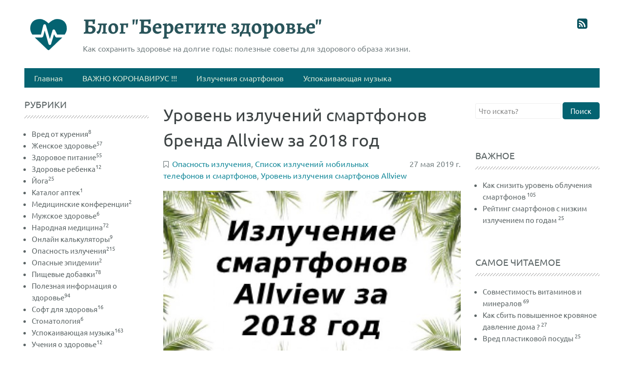

--- FILE ---
content_type: text/html; charset=UTF-8
request_url: https://beregite-zdorovje.ru/page/uroven-izluchenij-smartfonov-brenda-allview-za-2018-god
body_size: 30936
content:
<!DOCTYPE HTML><html lang="ru" prefix="og: http://ogp.me/ns# fb: http://ogp.me/ns/fb#"><head><meta charset="UTF-8"><title>Уровень излучений смартфонов Allview за 2018 год</title><meta name="viewport" content="width=device-width, initial-scale=1.0"><meta name="generator" content="MaxSite CMS"><meta name="description" content="Уровень излучений смартфонов бренда Allview за 2018 год. Чем ниже уровень излучения тем лучше для здоровья."><meta name="keywords" content="Уровень излучений смартфонов бренда Allview за 2018 год"><link rel="shortcut icon" href="https://beregite-zdorovje.ru/uploads/favicons/icon1.png" type="image/x-icon"><link rel="canonical" href="https://beregite-zdorovje.ru/page/uroven-izluchenij-smartfonov-brenda-allview-za-2018-god"><link rel="alternate" type="application/rss+xml" title="Все новые записи" href="https://beregite-zdorovje.ru/feed"><link rel="alternate" type="application/rss+xml" title="Все новые комментарии" href="https://beregite-zdorovje.ru/comments/feed"><link rel="alternate" type="application/rss+xml" title="Комментарии этой записи" href="https://beregite-zdorovje.ru/page/uroven-izluchenij-smartfonov-brenda-allview-za-2018-god/feed"><link rel="stylesheet" href="https://beregite-zdorovje.ru/application/maxsite/templates/beregite-zdorovje/assets/css/style.css"><link rel="stylesheet" href="https://beregite-zdorovje.ru/application/maxsite/templates/beregite-zdorovje/components/lightslider/style.css"><script src="https://beregite-zdorovje.ru/application/maxsite/common/jquery/jquery.min.js"></script> <script src="//beregite-zdorovje.ru/application/maxsite/plugins/audioplayer/audio-player.js"></script><meta property="og:type" content="article"><meta property="og:title" content="Уровень излучений смартфонов Allview за 2018 год"><meta property="og:description" content="Уровень излучений смартфонов бренда Allview за 2018 год. Чем ниже уровень излучения тем лучше для здоровья."><meta property="og:url" content="https://beregite-zdorovje.ru/page/uroven-izluchenij-smartfonov-brenda-allview-za-2018-god"><meta property="og:locale" content="ru_RU"><meta property="og:site_name" content="Здоровье. Молодость. Долголетие."><meta property="twitter:title" content="Уровень излучений смартфонов Allview за 2018 год"><meta property="twitter:description" content="Уровень излучений смартфонов бренда Allview за 2018 год. Чем ниже уровень излучения тем лучше для здоровья."><meta property="twitter:url" content="https://beregite-zdorovje.ru/page/uroven-izluchenij-smartfonov-brenda-allview-za-2018-god"><meta property="twitter:domain" content="https://beregite-zdorovje.ru/"><meta property="twitter:site" content=""><meta property="twitter:creator" content=""><meta property="og:image" content="https://beregite-zdorovje.ru/uploads/allview/mini/sar-allview-2018-900-600.jpg"><meta property="og:image:width" content="900"><meta property="og:image:height" content="600"><meta property="twitter:image" content="https://beregite-zdorovje.ru/uploads/allview/mini/sar-allview-2018-900-600.jpg"><meta property="twitter:card" content="summary_large_image"><!-- custom css-my_style --><style>.mso-forms{display:none !important;}@media all and (max-width: 480px) {.mso-widget.mso-widget_7.mso-widget_2_7.mso-tagclouds_widget.mso-tagclouds_widget_0{display:none !important;}h1.mar0.t280.t-alegreya.bold.t-color3{font-size: !1rem;}div.flex-grow5.pad20-rl{display:none;}div.mso-widget.mso-widget_5.mso-widget_2_5.mso-tagclouds_widget.mso-tagclouds_widget_0{display:none !important;}}.container19 {width: 80%;margin: 30px auto;overflow: hidden;}/*СТИЛИ ГАЛЕРЕИ*/.galleryItem {color: #797478;font: 10px/1.5 Verdana, Helvetica, sans-serif;width: 16%;float: left;-webkit-transition: color 0.5s ease;}.galleryItem h3 {text-transform: uppercase;}.galleryItem:hover {color: #000;}.galleryItem img {max-width: 100%;-webkit-border-radius: 5px;-moz-border-radius: 5px;border-radius: 5px;}/* МЕДИА ЗАПРОСЫ*/@media only screen and (max-width : 940px),only screen and (max-device-width : 940px){.galleryItem {width: 21%;}}@media only screen and (max-width : 720px),only screen and (max-device-width : 720px){.galleryItem {width: 29.33333%;}.header h1 {font-size: 40px;}}@media only screen and (max-width : 530px),only screen and (max-device-width : 530px){.galleryItem {width: 46%;}.header h1 {font-size: 28px;}}@media only screen and (max-width : 320px),only screen and (max-device-width : 320px){.galleryItem {width: 96%;}.galleryItem img {width: 96%;}.galleryItem h3 {font-size: 18px;}.galleryItem p, .header p {font-size: 18px;}.header h1 {font-size: 70px;}}#RP_v3_content{margin: 26px 0 0px 0 !important;}#RP_control{padding: 1px 18px 0 8px !important;}table{border:dotted;}table th, table td{background: gainsboro !important;}h2 a{border-bottom: 1px dashed #000080 !important;}h2 a:hover{color: #f00000 !important;}.galleryItem h3{line-height:1px !important;}.table-wrap1 {text-align: center;display: inline-block;background-color: #fff;padding: 2rem 2rem;color: #000;}@media screen and (max-width: 600px) {.table-wrap1 {overflow-y: scroll;}}.i-vk {display:none !important;}.i-facebook{display:none !important;}.i-twitter{display:none !important;}a .content {font-weight:bolder !important;}</style></head><body class="mso-body-all mso-body-page"><div class="header"><div class="layout-center-wrap pad20-tb"><div class="layout-wrap"><div class="flex flex-wrap-tablet"><div class="w80 w100-phone flex flex-wrap-phone t-center-phone"><div class="flex-grow0 w100-phone w100px-min"><img src="https://beregite-zdorovje.ru/application/maxsite/templates/beregite-zdorovje/assets/images/logo100.png" width="" height="" alt="блог берегите здоровье" title="блог берегите здоровье"></div><div class="flex-grow5 pad20-rl"><h2 class="mar0 t280 t-alegreya bold t-color3">Блог "Берегите здоровье"</h2><div class="t-gray600">Как сохранить здоровье на долгие годы: полезные советы для здорового образа жизни. </div> </div></div><div class="flex-grow0 flex-order2-tablet w30-tablet w100-phone mar10-tb pad20-rl t150 t-color2 links-no-color links-hover-t-colorA2 t-center-tablet"><a class="my-social i-rss-square" rel="nofollow" title="" href="http://beregite-zdorovje.ru/feed"></a> </div></div><div class="bg-color1 mar20-t"><div class="menu1 menu1-tablet clearfix"><div class="wrap"><nav><input class="menu-control" type="checkbox" id="toggle210445024"><label class="menu-control" for="toggle210445024"><i class="i-plus"></i>Меню</label><ul class="menu menu-no-load menu-hover menu-tablet"><li class="first"><a href="https://beregite-zdorovje.ru/"><span>Главная</span></a></li><li><a href="https://beregite-zdorovje.ru/page/kak-zashhititsja-ot-koronavirusnoj-infekcii-2019-ncov"><span>ВАЖНО КОРОНАВИРУС !!!</span></a></li><li><a href="https://beregite-zdorovje.ru/category/mobilnoe-izluchenie"><span>Излучения смартфонов</span></a></li><li class="last"><a href="https://beregite-zdorovje.ru/category/relaksacija"><span>Успокаивающая музыка</span></a></li> </ul></nav></div></div><!-- div.wrap div.MainMenu --></div> </div></div></div><div class="layout-center-wrap my-main-container"><div class="layout-wrap"><div class="flex flex-wrap-tablet my-container-content-sidebar"><div class="w25 flex-order1 flex-order3-tablet w100-tablet mar20-r mar0-r-tablet -w250px-max w250px-min"><div class="flex-tablet-phone flex-wrap-tablet-phone flex-jc-around-tablet-phone"><div class="mso-widget mso-widget_1 mso-widget_1_1 mso-category_widget mso-category_widget_0"><div class="mso-widget-header"><span>Рубрики</span></div><ul class="mso-widget-list"><li><a href="https://beregite-zdorovje.ru/category/vred-ot-kurenija" title="Вред от курения">Вред от курения<sup>8</sup></a><br></li><li><a href="https://beregite-zdorovje.ru/category/zhenskoe-zdorove" title="Женское здоровье">Женское здоровье<sup>57</sup></a><br></li><li><a href="https://beregite-zdorovje.ru/category/zdorovoe_pitanie" title="Здоровое питание">Здоровое питание<sup>55</sup></a><br></li><li><a href="https://beregite-zdorovje.ru/category/zdorove-rebenka" title="Здоровье ребенка">Здоровье ребенка<sup>12</sup></a><br></li><li><a href="https://beregite-zdorovje.ru/category/joga" title="Йога">Йога<sup>25</sup></a><br></li><li><a href="https://beregite-zdorovje.ru/category/katalog-aptek" title="Каталог аптек">Каталог аптек<sup>1</sup></a><br></li><li><a href="https://beregite-zdorovje.ru/category/medicinskie-konferencii" title="Медицинские конференции">Медицинские конференции<sup>2</sup></a><br></li><li><a href="https://beregite-zdorovje.ru/category/muzhskoe-zdorove" title="Мужское здоровье">Мужское здоровье<sup>6</sup></a><br></li><li><a href="https://beregite-zdorovje.ru/category/narodnaja-medicina" title="Народная медицина">Народная медицина<sup>72</sup></a><br></li><li><a href="https://beregite-zdorovje.ru/category/onlajn-kalkuljatory-dlja-zdorovja" title="Онлайн калькуляторы">Онлайн калькуляторы<sup>9</sup></a><br></li><li><a href="https://beregite-zdorovje.ru/category/opasnost-izluchenija" title="Опасность излучения">Опасность излучения<sup>215</sup></a><br></li><li><a href="https://beregite-zdorovje.ru/category/epidemii" title="Опасные эпидемии">Опасные эпидемии<sup>2</sup></a><br></li><li><a href="https://beregite-zdorovje.ru/category/pishhevye-dobavki" title="Пищевые добавки">Пищевые добавки<sup>78</sup></a><br></li><li><a href="https://beregite-zdorovje.ru/category/sovety-o-zdorove" title="Полезная информация о здоровье">Полезная информация о здоровье<sup>94</sup></a><br></li><li><a href="https://beregite-zdorovje.ru/category/soft-o-zdorove-i-molodosti" title="Софт для здоровья">Софт для здоровья<sup>16</sup></a><br></li><li><a href="https://beregite-zdorovje.ru/category/stomatologija" title="Стоматология">Стоматология<sup>6</sup></a><br></li><li><a href="https://beregite-zdorovje.ru/category/relaksacija" title="Успокаивающая музыка">Успокаивающая музыка<sup>163</sup></a><br></li><li><a href="https://beregite-zdorovje.ru/category/uchenija-o-zdorove" title="Учения о здоровье">Учения о здоровье<sup>12</sup></a><br></li></ul></div></div></div><div class="w60 w100-tablet flex-order2 flex-order1-tablet mar10-rl"><div><div class="content"><div class="mso-type-page"><div class="mso-page-only"><article><header class="mar20-b"><h1 class="t-gray800 mar10-t t220">Уровень излучений смартфонов бренда Allview за 2018 год</h1><div class="t-gray600 t100 clearfix"><time class="mar10-l b-right" datetime="2019-05-27T14:08:22+0000">27 мая 2019 г.</time><span class="i-bookmark-o" title="Рубрика записи"><a href="https://beregite-zdorovje.ru/category/opasnost-izluchenija">Опасность излучения</a>, <a href="https://beregite-zdorovje.ru/category/mobilnoe-izluchenie">Список излучений мобильных телефонов и смартфонов</a>, <a href="https://beregite-zdorovje.ru/category/uroven-izluchenija-smartfonov-allview">Уровень излучения смартфонов Allview</a></span></div><!-- /div--></header><div><img class="w100 mar20-b" src="https://beregite-zdorovje.ru/uploads/allview/mini/sar-allview-2018-620-400.jpg" alt="Уровень излучений смартфонов бренда Allview за 2018 год"></div><div class="mso-page-content mso-type-page-content lightgallery1"><p>Добрый день, уважаемые читатели блога о <a href="https://beregite-zdorovje.ru">здоровье</a> beregite-zdorovje.ru .</p><p>Сегодня Вашему вниманию предлагаю к ознакомлению таблицу уровня излучений смартфонов бренда Allview за 2018 год . Чем меньше уровень излучения тем лучше для Вашего здоровья. Берегите свое <a href="https://beregite-zdorovje.ru/page/vlijaet-li-wi-fi-na-zdorove" class="perelink">здоровье</a> !</p><a id="cut"></a><table><tr><td><b><div style="text-align: center;">Модель смартфона</div></b> </td><td><b><div style="text-align: center;">Излучение для головы, Вт/кг</div></b><td><b><div style="text-align: center;">Излучение для тела, Вт/кг</div></b> </td></tr><tr><td><p style="text-align: center;"> Allview A10 Plus</p> </td><td><p style="text-align: center;"> 0.99 </p> </td> <td><p style="text-align: center;"> - </p> </td></tr><tr><td><p style="text-align: center;"> Allview A10 Lite </p> </td><td><p style="text-align: center;">0.97</p> </td> <td><p style="text-align: center;"> - </p> </td></tr><tr><td><p style="text-align: center;">Allview P10 Style</p> </td><td><p style="text-align: center;">1.26 </p> </td> <td><p style="text-align: center;"> - </p> </td></tr><tr><td><p style="text-align: center;"> Allview P43 Easy </p> </td><td><p style="text-align: center;">0.70 </p> </td> <td><p style="text-align: center;"> - </p> </td></tr><tr><td><p style="text-align: center;"> Allview Soul X5 Mini </p> </td><td><p style="text-align: center;">0.66 </p> </td> <td><p style="text-align: center;"> </p> </td></tr><tr><td><p style="text-align: center;"> Allview Soul X5 Style </p> </td><td><p style="text-align: center;">1.21 </p> </td> <td><p style="text-align: center;"> - </p> </td></tr><tr><td><p style="text-align: center;"> Allview Soul X5 Pro</p> </td><td><p style="text-align: center;">1.02 </p> </td> <td><p style="text-align: center;"> - </p> </td></tr><tr><td><p style="text-align: center;"> Allview Soul X5 </p> </td><td><p style="text-align: center;">0.89 </p> </td> <td><p style="text-align: center;"> - </p> </td></tr><tr><td><p style="text-align: center;"> Allview P42 </p> </td><td><p style="text-align: center;"> 0.79 </p> </td> <td><p style="text-align: center;"> - </p> </td></tr><tr><td><p style="text-align: center;"> Allview V3 Viper </p> </td><td><p style="text-align: center;">1.26 </p> </td> <td><p style="text-align: center;"> - </p> </td></tr><tr><td><p style="text-align: center;"> Allview P8 Pro</p> </td><td><p style="text-align: center;">1.39 </p> </td> <td><p style="text-align: center;"> - </p> </td></tr><tr><td><p style="text-align: center;"> Allview P7 Lite </p> </td><td><p style="text-align: center;">0.97 </p> </td> <td><p style="text-align: center;"> - </p> </td></tr><tr><td><p style="text-align: center;"> Allview A9 Plus </p> </td><td><p style="text-align: center;">0.82 </p> </td> <td><p style="text-align: center;"> - </p> </td></tr><tr><td><p style="text-align: center;"> Allview A9 Lite </p> </td><td><p style="text-align: center;"> 0.95 </p> </td> <td><p style="text-align: center;"> - </p> </td></tr></table><p>Источник: <a href="http://www.handystrahlung.ch" rel="nofollow" target="_blank">Уровень Sar смартфонов Allview 2018 года выпуска. </a></p><h3><div style="text-align: center;">Делаем выводы</div></h3><p> Самый высокий уровень SAR смартфонов бренда Allview выпущенных в 2018 году : <b> Allview P10 Style (1.26), Allview P8 Pro (1.39)</b>. Самый низкий уровень излучения имеет устройство: <b> Allview Soul X5 Mini (0.66) </b></p><div class="mso-clearfix"></div><div class="next-prev-page clearfix mar20-tb"><div class="b-left mar10-b"><a href="https://beregite-zdorovje.ru/page/uroven-izluchenija-smartfonov-bq-za-2017-2018-god" class="pad10-r" title="Следующая запись"><i class="i-caret-left icon0 mar7-r"></i>Уровень излучения смартфонов BQ за 2017-2018 год</a></div><div class="b-right mar10-b"><a href="https://beregite-zdorovje.ru/page/uroven-izluchenija-archos-za-2018-2019-god" class="pad10-l" title="Предыдущая запись">Уровень излучения Archos за 2018-2019 год<i class="i-caret-right icon0 mar7-l"></i></a></div></div><aside><div id="rater" title="Текущая оценка: 0. Голосов: 0"><script>$(document).ready(function(){ $('#rater').rater('//beregite-zdorovje.ru/ajax/cGx1Z2lucy9yYXRlci9yYXRpbmdzLXBvc3QtYWpheC5waHA=', {maxvalue:10, style:'basic', curvalue:0, slug:'1049'});})</script></div><div class="mso-clearfix"></div><div class="mso-page-other-pages"><h4>Еще записи по теме</h4><ul><li><a href="https://beregite-zdorovje.ru/page/uroven-izluchenij-smartfonov-brenda-allview-za-2019-2023-goda" title="Уровень излучений смартфонов Allview за 2019-2023 года">Уровень излучений смартфонов Allview за 2019-2023 года</a></li><li><a href="https://beregite-zdorovje.ru/page/uroven-izluchenij-smartfonov-brenda-allview-za-2017-god" title="Уровень излучений смартфонов бренда Allview за 2017 год">Уровень излучений смартфонов бренда Allview за 2017 год</a></li><li><a href="https://beregite-zdorovje.ru/page/uroven-izluchenij-smartfonov-allview-2015-goda" title="Уровень излучений смартфонов Allview 2015 года">Уровень излучений смартфонов Allview 2015 года</a></li><li><a href="https://beregite-zdorovje.ru/page/uroven-izluchenija-smartfonov-allview-2014-goda" title="Уровень излучения смартфонов Allview 2014 года">Уровень излучения смартфонов Allview 2014 года</a></li><li><a href="https://beregite-zdorovje.ru/page/uroven-izluchenij-smartfonov-brenda-allview-za-2016-god" title="Уровень излучений смартфонов бренда Allview за 2016 год">Уровень излучений смартфонов бренда Allview за 2016 год</a></li></ul></div></aside></div><!-- /.mso-page-content mso-type-page-content--></article></div><!-- /.</article> /.mso-page-only--><div class="mso-type-page-comments"></div><!-- /div.mso-type-page-comments --></div><!-- /div.mso-type-page --> </div> </div></div><div class="w25 w100-tablet flex-order3 mar20-l mar0-l-tablet -w250px-max w250px-min"><div class="flex-tablet-phone flex-wrap-tablet-phone flex-jc-around-tablet-phone"><div class="mso-widget mso-widget_1 mso-widget_2_1 mso-search_form_widget mso-search_form_widget_0"><form class="mso-form flex flex-vcenter" name="f_search" method="get" onsubmit="location.href='https://beregite-zdorovje.ru/search/' + encodeURIComponent(this.s.value).replace(/%20/g, '+'); return false;"><input type="search" name="s" placeholder="Что искать?"><button type="submit"margin-left: 5px; font-size: 8pt;>Поиск</button></form></div><div class="mso-widget mso-widget_2 mso-widget_2_2 mso-text_block_widget mso-text_block_widget_21"><div class="mso-widget mso-widget_2 mso-widget_2_2 mso-page_views_widget mso-page_views_widget_0"><div class="mso-widget-header"><span>Важное</span></div><ul class="mso-widget-list"><li><a href="https://beregite-zdorovje.ru/page/kak-umenshit-uroven-izluchenija-mobilnika" title="Просмотров в сутки: 105">Как снизить уровень облучения смартфонов</a> <sup>105</sup></li><li><a href="https://beregite-zdorovje.ru/category/rejting-izluchenij-smartfonov-po-godam" title="Просмотров в сутки: 25">Рейтинг смартфонов с низким излучением по годам</a> <sup>25</sup></li></ul></div></div><div class="mso-widget mso-widget_3 mso-widget_2_3 mso-page_views_widget mso-page_views_widget_0"><div class="mso-widget-header"><span>Самое читаемое</span></div><ul class="mso-widget-list"><li><a href="https://beregite-zdorovje.ru/page/sovmestimost-vitaminov-i-mineralov" title="Просмотров в сутки: 69">Совместимость витаминов и минералов</a> <sup>69</sup></li><li><a href="https://beregite-zdorovje.ru/page/kak-sbit-povyshennoe-krovjanoe-davlenie-doma" title="Просмотров в сутки: 27">Как сбить повышенное кровяное давление дома ?</a> <sup>27</sup></li><li><a href="https://beregite-zdorovje.ru/page/vred-plastikovoj-posudy" title="Просмотров в сутки: 25">Вред пластиковой посуды</a> <sup>25</sup></li></ul></div><div class="mso-widget mso-widget_4 mso-widget_2_4 mso-rater_widget mso-rater_widget_0"><div class="mso-widget-header"><span>Рейтинг страниц</span></div><ul class="mso-widget-list"><li><a href="https://beregite-zdorovje.ru/page/opisanie-sbornika-socio-psihologicheskih-testov" title="Голосов: 2 Общий бал: 10">Описание сборника социо-психологических тестов</a> <sup>10</sup></li><li><a href="https://beregite-zdorovje.ru/page/kak-poborot-prostudu-bez-lekarstv" title="Голосов: 2 Общий бал: 10">Как побороть простуду без лекарств</a> <sup>10</sup></li><li><a href="https://beregite-zdorovje.ru/page/uspokaivajushhee-zvuchanie-pianino-lichtmond" title="Голосов: 1 Общий бал: 10">Успокаивающее звучание пианино (Lichtmond)</a> <sup>10</sup></li><li><a href="https://beregite-zdorovje.ru/page/osnovnye-diety-posle-beremennosti" title="Голосов: 1 Общий бал: 10">Основные диеты после беременности</a> <sup>10</sup></li><li><a href="https://beregite-zdorovje.ru/page/kak-sdelat-trenirovki-effektivnymi" title="Голосов: 1 Общий бал: 10">Как сделать тренировки эффективными</a> <sup>10</sup></li><li><a href="https://beregite-zdorovje.ru/page/opasen-li-kompjuter-dlja-rebenka" title="Голосов: 5 Общий бал: 9.8">Влияние компьютерных игр на здоровье ребенка</a> <sup>10</sup></li><li><a href="https://beregite-zdorovje.ru/page/polza-ot-komnatnyh-rastenij" title="Голосов: 4 Общий бал: 9.75"> Польза от комнатных растений</a> <sup>10</sup></li><li><a href="https://beregite-zdorovje.ru/page/polza-soljanyh-peshher-dlja-zdorovja" title="Голосов: 6 Общий бал: 9.6667">Польза соляных пещер для здоровья</a> <sup>10</sup></li><li><a href="https://beregite-zdorovje.ru/page/s-nastupajushhim-novym-godom-i-rozhdestvom-hristovym" title="Голосов: 3 Общий бал: 9.6667">С наступающим Новым годом и Рождеством Христовым!</a> <sup>10</sup></li><li><a href="https://beregite-zdorovje.ru/page/kak-sohranit-svoju-pechen-zdorovoj-na-dolgie-gody" title="Голосов: 3 Общий бал: 9.6667">Как сохранить свою печень здоровой на долгие годы</a> <sup>10</sup></li></ul></div></div></div></div></div></div><div class="footer"><div class="layout-center-wrap bg-color4 t-gray400 hide-print t90 pad30-t links-no-color hover-no-color" style=""><div class="layout-wrap flex flex-wrap" style=""><div class="w60 w100-tablet pad30-b"><h4 class="t-white i-info-circle">Информация</h4><p>Информация на сайте представлена для ознакомления, не является медицинской рекомендацией или руководством к действию. При применении любых советов по оздоровлению организма необходимо проконсультироваться с лечащим врачом. Для эффективного лечения необходимо знать историю болезни, только после проведения полного обследования организма необходимо приступать к лечению. Не занимайтесь самолечением, только специалист сможет провести полную диагностику организма и подобрать эффективное лечение.</p><hr class="bor-gray700"><div class="mar10-t italic">При перепечатке материалов сайта, обратная ссылка на <u>beregite-zdorovje.ru</u> обязательна.</div></div><div class="w30 w100-phone pad20-b"><div class="flex"><div class="w50"><h5 class="t-white">Разделы</h5><ul class="out-list"><li><a href="https://beregite-zdorovje.ru/category/novosti">Новости</a></li><li><a href="https://beregite-zdorovje.ru/page/about">О проекте</a></li><li><a href="https://beregite-zdorovje.ru/contact">Контакты</a></li><li><a href="https://beregite-zdorovje.ru/sitemap">Карта сайта</a></li></ul></div><div class="w50"><h5 class="t-white">Ссылки</h5><ul class="out-list"><li><a class="i-twitter" href="https://twitter.com/beregi_zdorovje">Twitter</a></li><li><a class="i-facebook" href="https://www.facebook.com/pages/beregite-zdorovjeru/405679962780581">Facebook</a></li><li><a class="i-vk" href="https://vk.com/beregi_zdorovje">VK</a></li><li><a class="i-rss" href="https://beregite-zdorovje.ru/feed">RSS</a></li></ul></div></div><div class="mar30-t t-center-phone"><a class="t-gray600" href="https://beregite-zdorovje.ru/page/polzovatelskoe-soglashenie">Пользовательское соглашение</a></div><div class="t-center-phone"><a class="t-gray600" href="https://beregite-zdorovje.ru/page/politika-konfidencialnosti">Политика конфиденциальности</a></div></div></div></div></div><script type="application/ld+json">{"@context":"http://www.schema.org","@type":"BreadcrumbList","itemListElement":[[{"@type":"ListItem","position":1,"item":{"@type":"WebPage","@id":"https://beregite-zdorovje.ru/category/opasnost-izluchenija","name":"Опасность излучения"}},{"@type":"ListItem","position":2,"item":{"@type":"WebPage","@id":"https://beregite-zdorovje.ru/category/mobilnoe-izluchenie","name":"Список излучений мобильных телефонов и смартфонов"}},{"@type":"ListItem","position":3,"item":{"@type":"WebPage","@id":"https://beregite-zdorovje.ru/category/uroven-izluchenija-smartfonov-allview","name":"Уровень излучения смартфонов Allview"}}]]}</script><script type="application/ld+json">{"@context":"http://schema.org","@type":"Article","headline":"Уровень излучений смартфонов бренда Allview за 2018 год","author":"Виктор","datePublished":"2019-05-27 14:08:22","dateModified":"2021-05-09 04:14:00","url":"https://beregite-zdorovje.ru/page/uroven-izluchenij-smartfonov-brenda-allview-za-2018-god","mainEntityOfPage":"https://beregite-zdorovje.ru/page/uroven-izluchenij-smartfonov-brenda-allview-za-2018-god","publisher":{"@type":"Organization","name":"Здоровье. Молодость. Долголетие.","logo":{"@type":"ImageObject","url":"https://beregite-zdorovje.ru/application/maxsite/templates/beregite-zdorovje/assets/images/logos/Organization_logo.png"}},"articleSection":"Опасность излучения, Список излучений мобильных телефонов и смартфонов, Уровень излучения смартфонов Allview","image":"https://beregite-zdorovje.ru/http://beregite-zdorovje.ru/uploads/allview/sar-allview-2018.jpg"}</script><script src="//beregite-zdorovje.ru/application/maxsite/plugins/comment_button/comment_button.js"></script><script src="//beregite-zdorovje.ru/application/maxsite/plugins/comment_smiles/comment_smiles.js"></script><script src="//beregite-zdorovje.ru/application/maxsite/plugins/lightbox/js/jquery.lightbox.js"></script><script>$(function(){lburl = '//beregite-zdorovje.ru/application/maxsite/plugins/lightbox/images/';$('div.gallery a').lightBox({imageLoading: lburl+'lightbox-ico-loading.gif',imageBtnClose: lburl+'lightbox-btn-close.gif',imageBtnPrev: lburl+'lightbox-btn-prev.gif',imageBtnNext: lburl+'lightbox-btn-next.gif',imageBlank: lburl+'lightbox-blank.gif',txtImage: 'Изображение',txtOf: 'из',});
$('a.lightbox').lightBox({imageLoading: lburl+'lightbox-ico-loading.gif',imageBtnClose: lburl+'lightbox-btn-close.gif',imageBtnPrev: lburl+'lightbox-btn-prev.gif',imageBtnNext: lburl+'lightbox-btn-next.gif',imageBlank: lburl+'lightbox-blank.gif',txtImage: 'Изображение',txtOf: 'из',});
});</script><link rel="stylesheet" href="//beregite-zdorovje.ru/application/maxsite/plugins/lightbox/css/jquery.lightbox-0.5.css"><link rel="stylesheet" href="//beregite-zdorovje.ru/application/maxsite/plugins/rater/rater.css"><script src="//beregite-zdorovje.ru/application/maxsite/plugins/rater/jquery.rater.js"></script><script src="//beregite-zdorovje.ru/application/maxsite/plugins/samborsky_polls/js/kernel.js"></script><link rel="stylesheet" href="//beregite-zdorovje.ru/application/maxsite/plugins/samborsky_polls/css/style.css"><script src="//beregite-zdorovje.ru/application/maxsite/plugins/shjs/sh_main.min.js"></script><script>$(document).ready(function() {
sh_highlightDocument("//beregite-zdorovje.ru/application/maxsite/plugins/shjs/lang/", ".min.js");
});</script><link rel="stylesheet" href="//beregite-zdorovje.ru/application/maxsite/plugins/shjs/css/sh_maxsite.min.css"><script src="https://beregite-zdorovje.ru/application/maxsite/common/jquery/jquery.cookie.js"></script><script src="//beregite-zdorovje.ru/application/maxsite/plugins/tabs/tabs.js"></script><link rel="stylesheet" href="https://beregite-zdorovje.ru/application/maxsite/templates/beregite-zdorovje/assets/css/lazy/1-fontawesome.css"><link rel="stylesheet" href="https://beregite-zdorovje.ru/application/maxsite/templates/beregite-zdorovje/assets/css/lazy/animate.min.css"><script src="https://beregite-zdorovje.ru/application/maxsite/templates/beregite-zdorovje/assets/js/lazy/jquery-scrolltofixed-min.js"></script><script src="https://beregite-zdorovje.ru/application/maxsite/templates/beregite-zdorovje/assets/js/lazy/modernizr.js"></script><script src="https://beregite-zdorovje.ru/application/maxsite/templates/beregite-zdorovje/assets/js/lazy/my.js"></script><script src="https://beregite-zdorovje.ru/application/maxsite/templates/beregite-zdorovje/assets/js/lazy/wow.min.js"></script></body></html>

--- FILE ---
content_type: text/css
request_url: https://beregite-zdorovje.ru/application/maxsite/templates/beregite-zdorovje/assets/css/style.css
body_size: 128372
content:
@font-face{font-family:'Ubuntu';font-style:normal;font-weight:400;font-display:auto;src:local("Ubuntu Regular"),local("Ubuntu-Regular"),url("../fonts/ubuntu/ubuntu-v12-latin_cyrillic-regular.woff2") format("woff2"),url("../fonts/ubuntu/ubuntu-v12-latin_cyrillic-regular.woff") format("woff")}@font-face{font-family:'Ubuntu';font-style:italic;font-weight:400;font-display:auto;src:local("Ubuntu Italic"),local("Ubuntu-Italic"),url("../fonts/ubuntu/ubuntu-v12-latin_cyrillic-italic.woff2") format("woff2"),url("../fonts/ubuntu/ubuntu-v12-latin_cyrillic-italic.woff") format("woff")}@font-face{font-family:'Ubuntu';font-style:normal;font-weight:700;font-display:auto;src:local("Ubuntu Bold"),local("Ubuntu-Bold"),url("../fonts/ubuntu/ubuntu-v12-latin_cyrillic-700.woff2") format("woff2"),url("../fonts/ubuntu/ubuntu-v12-latin_cyrillic-700.woff") format("woff")}@font-face{font-family:'Ubuntu';font-style:italic;font-weight:700;font-display:auto;src:local("Ubuntu Bold Italic"),local("Ubuntu-BoldItalic"),url("../fonts/ubuntu/ubuntu-v12-latin_cyrillic-700italic.woff2") format("woff2"),url("../fonts/ubuntu/ubuntu-v12-latin_cyrillic-700italic.woff") format("woff")}@font-face{font-family:'Alegreya';font-style:normal;font-weight:400;font-display:auto;src:local("Alegreya Regular"),local("Alegreya-Regular"),url("../fonts/alegreya/alegreya-v12-cyrillic_latin-regular.woff2") format("woff2"),url("../fonts/alegreya/alegreya-v12-cyrillic_latin-regular.woff") format("woff")}@font-face{font-family:'Alegreya';font-style:italic;font-weight:400;font-display:auto;src:local("Alegreya Italic"),local("Alegreya-Italic"),url("../fonts/alegreya/alegreya-v12-cyrillic_latin-italic.woff2") format("woff2"),url("../fonts/alegreya/alegreya-v12-cyrillic_latin-italic.woff") format("woff")}@font-face{font-family:'Alegreya';font-style:normal;font-weight:700;font-display:auto;src:local("Alegreya Bold"),local("Alegreya-Bold"),url("../fonts/alegreya/alegreya-v12-cyrillic_latin-700.woff2") format("woff2"),url("../fonts/alegreya/alegreya-v12-cyrillic_latin-700.woff") format("woff")}@font-face{font-family:'Alegreya';font-style:italic;font-weight:700;font-display:auto;src:local("Alegreya Bold Italic"),local("Alegreya-BoldItalic"),url("../fonts/alegreya/alegreya-v12-cyrillic_latin-700italic.woff2") format("woff2"),url("../fonts/alegreya/alegreya-v12-cyrillic_latin-700italic.woff") format("woff")}.t-alegreya{font-family:"Alegreya", serif}html{line-height:1.15;-webkit-text-size-adjust:100%}body{margin:0}h1{font-size:2em;margin:0.67em 0}hr{box-sizing:content-box;height:0;overflow:visible}pre{font-family:monospace, monospace;font-size:1em}a{background-color:transparent}abbr[title]{border-bottom:none;text-decoration:underline;text-decoration:underline dotted}b,strong{font-weight:bolder}code,kbd,samp{font-family:monospace, monospace;font-size:1em}small{font-size:80%}sub,sup{font-size:75%;line-height:0;position:relative;vertical-align:baseline}sub{bottom:-0.25em}sup{top:-0.5em}img{border-style:none}button,.mso-samborsky_polls_widget input[type="button"],input,optgroup,select,textarea{font-family:inherit;font-size:100%;line-height:1.15;margin:0}button,.mso-samborsky_polls_widget input[type="button"],input{overflow:visible}button,.mso-samborsky_polls_widget input[type="button"],select{text-transform:none}button,.mso-samborsky_polls_widget input[type="button"],[type="button"],[type="reset"],[type="submit"]{-webkit-appearance:button}button::-moz-focus-inner,.mso-samborsky_polls_widget input[type="button"]::-moz-focus-inner,[type="button"]::-moz-focus-inner,[type="reset"]::-moz-focus-inner,[type="submit"]::-moz-focus-inner{border-style:none;padding:0}button:-moz-focusring,.mso-samborsky_polls_widget input[type="button"]:-moz-focusring,[type="button"]:-moz-focusring,[type="reset"]:-moz-focusring,[type="submit"]:-moz-focusring{outline:1px dotted ButtonText}fieldset{padding:0.35em 0.75em 0.625em}legend{box-sizing:border-box;color:inherit;display:table;max-width:100%;padding:0;white-space:normal}progress{vertical-align:baseline}textarea{overflow:auto}[type="checkbox"],[type="radio"]{box-sizing:border-box;padding:0}[type="number"]::-webkit-inner-spin-button,[type="number"]::-webkit-outer-spin-button{height:auto}[type="search"]{-webkit-appearance:textfield;outline-offset:-2px}[type="search"]::-webkit-search-decoration{-webkit-appearance:none}::-webkit-file-upload-button{-webkit-appearance:button;font:inherit}details{display:block}summary{display:list-item}template{display:none}[hidden]{display:none}*,*:before,*:after{-moz-box-sizing:border-box;box-sizing:border-box}hr{box-sizing:content-box}.clearfix:before,.mso-page-only:before,.mso-clearfix:before,.clearfix:after,.mso-page-only:after,.mso-clearfix:after{content:" ";display:table}.clearfix:after,.mso-page-only:after,.mso-clearfix:after{clear:both}.b-right,.mso-login_form_widget span.registration,.mso-comments-count .mso-comments-rss,img.mso-gravatar,.mso-comments-user a[href*="/logout"],.gl-right{float:right}.b-left,.gl-left{float:left}.b-center{margin-left:auto;margin-right:auto}.b-hide{display:none}.b-hide-imp{display:none !important}.b-inline,.mso-login_form_widget span.registration,div.pagination a,div.pagination strong,div.pagination span,.mso-comments-count .mso-comments-rss,.mso-comments-user a[href*="/logout"],.gl-right,.gl-left,.b-inline-block{display:inline-block}.b-block,.gl-span{display:block}.b-flex{display:flex}.b-grid{display:grid}.b-clear{clear:both}.va-baseline{vertical-align:baseline}.va-top{vertical-align:top}.va-middle{vertical-align:middle}.va-bottom{vertical-align:bottom}.va-text-top{vertical-align:text-top}.va-text-bottom{vertical-align:text-bottom}.va-sub{vertical-align:sub}.va-super{vertical-align:super}.bordered{border:#ccc 1px solid}[class*="bor-"]{border-width:1px}.bor-none{border-style:none !important}.bor-none-t{border-top-style:none !important}.bor-none-r{border-right-style:none !important}.bor-none-b{border-bottom-style:none !important}.bor-none-l{border-left-style:none !important}.bor-solid{border-style:solid}.bor-solid-t,.ls-fullwidth .ls-text{border-top-style:solid}.bor-solid-r{border-right-style:solid}.bor-solid-b{border-bottom-style:solid}.bor-solid-l{border-left-style:solid}.bor-solid-tb{border-top-style:solid;border-bottom-style:solid}.bor-solid-rl{border-right-style:solid;border-left-style:solid}.bor-dotted{border-style:dotted}.bor-dotted-t{border-top-style:dotted}.bor-dotted-r{border-right-style:dotted}.bor-dotted-b{border-bottom-style:dotted}.bor-dotted-l{border-left-style:dotted}.bor-dotted-tb{border-top-style:dotted;border-bottom-style:dotted}.bor-dotted-rl{border-right-style:dotted;border-left-style:dotted}.bor-dashed{border-style:dashed}.bor-dashed-t{border-top-style:dashed}.bor-dashed-r{border-right-style:dashed}.bor-dashed-b{border-bottom-style:dashed}.bor-dashed-l{border-left-style:dashed}.bor-dashed-tb{border-top-style:dashed;border-bottom-style:dashed}.bor-dashed-rl{border-right-style:dashed;border-left-style:dashed}.bor-double{border-style:double}.bor-double-t{border-top-style:double}.bor-double-r{border-right-style:double}.bor-double-b{border-bottom-style:double}.bor-double-l{border-left-style:double}.bor-double-tb{border-top-style:double;border-bottom-style:double}.bor-double-rl{border-right-style:double;border-left-style:double}.bor-color1,.hover-bor-color1:hover{border-color:#046371}.bor-color2,.hover-bor-color2:hover{border-color:#04515d}.bor-color3,.hover-bor-color3:hover{border-color:#29545a}.bor-color4,.hover-bor-color4:hover{border-color:#012227}.bor-color5,.hover-bor-color5:hover{border-color:#468AE7}.bor-colorA1,.hover-bor-colorA1:hover{border-color:#04515d}.bor-colorA2,.hover-bor-colorA2:hover{border-color:#05798a}.bor-colorA3,.hover-bor-colorA3:hover{border-color:#174c6a}.bor-colorA4,.hover-bor-colorA4:hover{border-color:#011518}.bor-colorA5,.hover-bor-colorA5:hover{border-color:#30425b}.bor-gray,.hover-bor-gray:hover{border-color:#979fa1}.bor-gray50,.hover-bor-gray50:hover{border-color:#f4f5f5}.bor-gray100,.hover-bor-gray100:hover{border-color:#eff0f0}.bor-gray200,.hover-bor-gray200:hover{border-color:#dfe2e2}.bor-gray300,.hover-bor-gray300:hover{border-color:#c4c9ca}.bor-gray400,.hover-bor-gray400:hover{border-color:#acb3b4}.bor-gray500,.hover-bor-gray500:hover{border-color:#979fa1}.bor-gray600,.hover-bor-gray600:hover{border-color:#747f81}.bor-gray700,.hover-bor-gray700:hover{border-color:#5c6566}.bor-gray800,.hover-bor-gray800:hover{border-color:#3f4546}.bor-gray900,.ls-fullwidth .ls-text,.hover-bor-gray900:hover{border-color:#1f2223}.bor-white,.hover-bor-white:hover{border-color:#fff}.bor-black,.hover-bor-black:hover{border-color:#000}.bor-red,.hover-bor-red:hover{border-color:#cd2e23}.bor-green,.hover-bor-green:hover{border-color:#24cc4b}.bor-blue,.hover-bor-blue:hover{border-color:#2084cf}.bor-yellow,.hover-bor-yellow:hover{border-color:#f0c800}.bor-orange,.hover-bor-orange:hover{border-color:#f08c00}.bor-olive,.hover-bor-olive:hover{border-color:#c0d719}.bor-teal,.hover-bor-teal:hover{border-color:#0ce4d9}.bor-violet,.hover-bor-violet:hover{border-color:#5c32bd}.bor-purple,.hover-bor-purple:hover{border-color:#a731bf}.bor-pink,.hover-bor-pink:hover{border-color:#cf2078}.bor-brown,.hover-bor-brown:hover{border-color:#b05c40}.bor-brand,.hover-bor-brand:hover{border-color:#4c9aa4}.bor1,.ls-fullwidth .ls-text{border-width:1px}.bor2{border-width:2px}.bor3{border-width:3px}.bor4{border-width:4px}.bor5{border-width:5px}.bor6{border-width:6px}.bor7{border-width:7px}.bor8{border-width:8px}.bor9{border-width:9px}.flex,div.mso-type-users-form form p.row label,.mso-tf-full-2col,.mso-tf-full-2col-1,.mso-tf-full-3col{display:flex;justify-content:space-between;align-items:stretch}.flex-row{flex-direction:row}.flex-row-reverse{flex-direction:row-reverse}.flex-column{flex-direction:column}.flex-column-reverse{flex-direction:column-reverse}.flex-wrap,div.mso-type-users-form form p.row label,.mso-tf-full-2col,.mso-tf-full-2col-1,.mso-tf-full-3col{flex-wrap:wrap}.flex-wrap-reverse{flex-wrap:wrap-reverse}.flex-nowrap{flex-wrap:nowrap}.flex-jc-start{justify-content:flex-start}.flex-jc-end{justify-content:flex-end}.flex-jc-between{justify-content:space-between}.flex-jc-around{justify-content:space-around}.flex-jc-center,.flex-hcenter{justify-content:center}.flex-ai-start{align-items:flex-start}.flex-ai-end{align-items:flex-end}.flex-ai-baseline{align-items:baseline}.flex-ai-stretch{align-items:stretch}.flex-ai-center,.flex-vcenter{align-items:center}.flex-ac-start{align-content:flex-start}.flex-ac-end{align-content:flex-end}.flex-ac-center{align-content:center}.flex-ac-between{align-content:space-between}.flex-ac-around{align-content:space-around}.flex-ac-stretch{align-content:stretch}.flex-as-auto{align-self:auto}.flex-as-start{align-self:flex-start}.flex-as-end{align-self:flex-end}.flex-as-center{align-self:center}.flex-as-baseline{align-self:baseline}.flex-as-stretch{align-self:stretch}.flex-grow0{flex-grow:0}.flex-grow1{flex-grow:1}.flex-grow2{flex-grow:2}.flex-grow3{flex-grow:3}.flex-grow4{flex-grow:4}.flex-grow5{flex-grow:5}.flex-shrink1{flex-shrink:1}.flex-shrink2{flex-shrink:2}.flex-shrink3{flex-shrink:3}.flex-shrink4{flex-shrink:4}.flex-shrink5{flex-shrink:5}.flex-order0{order:0}.flex-order1{order:1}.flex-order2{order:2}.flex-order3{order:3}.flex-order4{order:4}.flex-order5{order:5}@media (max-width: 768px){.flex-tablet{display:flex;justify-content:space-between;align-items:stretch}.flex-wrap-tablet{flex-wrap:wrap}.flex-reverse-tablet{flex-direction:row-reverse}.flex-order0-tablet{order:0}.flex-order1-tablet{order:1}.flex-order2-tablet{order:2}.flex-order3-tablet{order:3}.flex-order4-tablet{order:4}.flex-order5-tablet{order:5}.flex-vcenter-tablet{align-items:center}.flex-hcenter-tablet{justify-content:center}}@media (max-width: 768px){.flex-tablet-phone{display:flex;justify-content:space-between;align-items:stretch}.flex-wrap-tablet-phone{flex-wrap:wrap}.flex-reverse-tablet-phone{flex-direction:row-reverse}.flex-order0-tablet-phone{order:0}.flex-order1-tablet-phone{order:1}.flex-order2-tablet-phone{order:2}.flex-order3-tablet-phone{order:3}.flex-order4-tablet-phone{order:4}.flex-order5-tablet-phone{order:5}.flex-vcenter-tablet-phone{align-items:center}.flex-hcenter-tablet-phone{justify-content:center}}@media (max-width: 640px){.flex-phone{display:flex;justify-content:space-between;align-items:stretch}.flex-wrap-phone{flex-wrap:wrap}.flex-reverse-phone{flex-direction:row-reverse}.flex-order0-phone{order:0}.flex-order1-phone{order:1}.flex-order2-phone{order:2}.flex-order3-phone{order:3}.flex-order4-phone{order:4}.flex-order5-phone{order:5}.flex-vcenter-phone{align-items:center}.flex-hcenter-phone{justify-content:center}}.h100{height:100%}.h-auto{height:auto}.h10px{height:10px}.h10px-min{min-height:10px !important}.h10px-max{max-height:10px !important}.h16px{height:16px}.h16px-min{min-height:16px !important}.h16px-max{max-height:16px !important}.h20px{height:20px}.h20px-min{min-height:20px !important}.h20px-max{max-height:20px !important}.h24px{height:24px}.h24px-min{min-height:24px !important}.h24px-max{max-height:24px !important}.h30px{height:30px}.h30px-min{min-height:30px !important}.h30px-max{max-height:30px !important}.h50px{height:50px}.h50px-min{min-height:50px !important}.h50px-max{max-height:50px !important}.h60px{height:60px}.h60px-min{min-height:60px !important}.h60px-max{max-height:60px !important}.h70px{height:70px}.h70px-min{min-height:70px !important}.h70px-max{max-height:70px !important}.h100px{height:100px}.h100px-min{min-height:100px !important}.h100px-max{max-height:100px !important}.h200px{height:200px}.h200px-min{min-height:200px !important}.h200px-max{max-height:200px !important}.h250px{height:250px}.h250px-min{min-height:250px !important}.h250px-max{max-height:250px !important}.h300px{height:300px}.h300px-min{min-height:300px !important}.h300px-max{max-height:300px !important}.h350px{height:350px}.h350px-min{min-height:350px !important}.h350px-max{max-height:350px !important}.h400px{height:400px}.h400px-min{min-height:400px !important}.h400px-max{max-height:400px !important}.h450px{height:450px}.h450px-min{min-height:450px !important}.h450px-max{max-height:450px !important}.h500px{height:500px}.h500px-min{min-height:500px !important}.h500px-max{max-height:500px !important}.h600px{height:600px}.h600px-min{min-height:600px !important}.h600px-max{max-height:600px !important}.h700px{height:700px}.h700px-min{min-height:700px !important}.h700px-max{max-height:700px !important}.h800px{height:800px}.h800px-min{min-height:800px !important}.h800px-max{max-height:800px !important}.icon0:before{margin-right:0 !important}.icon-circle,.icon-square,.icon-rounded{line-height:2;width:2em;height:2em;display:inline-block;text-align:center}.icon-circle:before,.icon-square:before,.icon-rounded:before{margin:0 !important}.icon-circle{border-radius:50%}.icon-rounded{border-radius:5px}.icon-fa-normal,[class^="i-"]:before,[class*=" i-"]:before,div.pagination .pagination-prev:before,div.pagination .pagination-next:before,.mso-comments-count:before,.mso-comments-count .mso-comments-rss:before,.mso-comment-info .mso-comment-author:before,.mso-comment-info .mso-comuser-url:before,.mso-comment-info .mso-comment-date:before,.mso-comment-info .mso-comment-edit:before,.mso-comments-user a[href*="/logout"]:before,.mso-message-ok:after,.comment-ok:after,.mso-message-error:after,.comment-error:after,.message:before,.mso-page-other-pages h4:before{font-family:FontAwesome;display:inline-block;font-size:inherit;font-weight:normal;font-style:normal;line-height:1;margin-right:7px;text-rendering:auto;-webkit-font-smoothing:antialiased;-moz-osx-font-smoothing:grayscale}.layout-center-wrap{width:100%}.layout-center,div.theme-switch-panel-combo .wrap,.layout-center-wrap>.layout-wrap{width:100%;margin-right:auto;margin-left:auto;max-width:1200px;padding:0 10px}a.hover-no-color:hover{color:inherit}a.hover-no-underline:hover{text-decoration:none}.hover-no-color a:hover{color:inherit}.hover-no-underline a:hover{text-decoration:none}.link-no-color a:not([class^="t-"]):not([class*=" t-"]),.links-no-color a:not([class^="t-"]):not([class*=" t-"]),.ls-fullwidth .ls-text a:not([class^="t-"]):not([class*=" t-"]){color:inherit}.link-no-color-imp a,.links-no-color-imp a{color:inherit !important}.pad0{padding:0!important}.pad0-t{padding-top:0!important}.pad0-r{padding-right:0!important}.pad0-b{padding-bottom:0!important}.pad0-l{padding-left:0!important}.pad0-tb{padding-top:0!important;padding-bottom:0!important}.pad0-rl{padding-right:0!important;padding-left:0!important}.pad5{padding:5px!important}.pad5-t{padding-top:5px!important}.pad5-r{padding-right:5px!important}.pad5-b{padding-bottom:5px!important}.pad5-l{padding-left:5px!important}.pad5-tb{padding-top:5px!important;padding-bottom:5px!important}.pad5-rl,.mso-comment-info .mso-comment-num{padding-right:5px!important;padding-left:5px!important}.pad6{padding:6px!important}.pad6-t{padding-top:6px!important}.pad6-r{padding-right:6px!important}.pad6-b{padding-bottom:6px!important}.pad6-l{padding-left:6px!important}.pad6-tb{padding-top:6px!important;padding-bottom:6px!important}.pad6-rl{padding-right:6px!important;padding-left:6px!important}.pad7,div.pagination a,div.pagination strong,div.pagination span{padding:7px!important}.pad7-t{padding-top:7px!important}.pad7-r{padding-right:7px!important}.pad7-b{padding-bottom:7px!important}.pad7-l{padding-left:7px!important}.pad7-tb{padding-top:7px!important;padding-bottom:7px!important}.pad7-rl{padding-right:7px!important;padding-left:7px!important}.pad10{padding:10px!important}.pad10-t{padding-top:10px!important}.pad10-r{padding-right:10px!important}.pad10-b{padding-bottom:10px!important}.pad10-l{padding-left:10px!important}.pad10-tb{padding-top:10px!important;padding-bottom:10px!important}.pad10-rl{padding-right:10px!important;padding-left:10px!important}.pad15{padding:15px!important}.pad15-t{padding-top:15px!important}.pad15-r{padding-right:15px!important}.pad15-b{padding-bottom:15px!important}.pad15-l{padding-left:15px!important}.pad15-tb{padding-top:15px!important;padding-bottom:15px!important}.pad15-rl{padding-right:15px!important;padding-left:15px!important}.pad20{padding:20px!important}.pad20-t{padding-top:20px!important}.pad20-r{padding-right:20px!important}.pad20-b{padding-bottom:20px!important}.pad20-l{padding-left:20px!important}.pad20-tb{padding-top:20px!important;padding-bottom:20px!important}.pad20-rl{padding-right:20px!important;padding-left:20px!important}.pad25{padding:25px!important}.pad25-t{padding-top:25px!important}.pad25-r{padding-right:25px!important}.pad25-b{padding-bottom:25px!important}.pad25-l{padding-left:25px!important}.pad25-tb{padding-top:25px!important;padding-bottom:25px!important}.pad25-rl{padding-right:25px!important;padding-left:25px!important}.pad30{padding:30px!important}.pad30-t{padding-top:30px!important}.pad30-r{padding-right:30px!important}.pad30-b{padding-bottom:30px!important}.pad30-l{padding-left:30px!important}.pad30-tb{padding-top:30px!important;padding-bottom:30px!important}.pad30-rl{padding-right:30px!important;padding-left:30px!important}.pad40{padding:40px!important}.pad40-t{padding-top:40px!important}.pad40-r{padding-right:40px!important}.pad40-b{padding-bottom:40px!important}.pad40-l{padding-left:40px!important}.pad40-tb{padding-top:40px!important;padding-bottom:40px!important}.pad40-rl{padding-right:40px!important;padding-left:40px!important}.pad50{padding:50px!important}.pad50-t{padding-top:50px!important}.pad50-r{padding-right:50px!important}.pad50-b{padding-bottom:50px!important}.pad50-l{padding-left:50px!important}.pad50-tb{padding-top:50px!important;padding-bottom:50px!important}.pad50-rl{padding-right:50px!important;padding-left:50px!important}.pad60{padding:60px!important}.pad60-t{padding-top:60px!important}.pad60-r{padding-right:60px!important}.pad60-b{padding-bottom:60px!important}.pad60-l{padding-left:60px!important}.pad60-tb{padding-top:60px!important;padding-bottom:60px!important}.pad60-rl{padding-right:60px!important;padding-left:60px!important}.pad100{padding:100px!important}.pad100-t{padding-top:100px!important}.pad100-r{padding-right:100px!important}.pad100-b{padding-bottom:100px!important}.pad100-l{padding-left:100px!important}.pad100-tb{padding-top:100px!important;padding-bottom:100px!important}.pad100-rl{padding-right:100px!important;padding-left:100px!important}.mar0{margin:0!important}.mar0-t{margin-top:0!important}.mar0-r{margin-right:0!important}.mar0-b{margin-bottom:0!important}.mar0-l{margin-left:0!important}.mar0-tb{margin-top:0!important;margin-bottom:0!important}.mar0-rl{margin-right:0!important;margin-left:0!important}.mar5{margin:5px!important}.mar5-t{margin-top:5px!important}.mar5-r{margin-right:5px!important}.mar5-b,.gl-right,.gl-left{margin-bottom:5px!important}.mar5-l{margin-left:5px!important}.mar5-tb{margin-top:5px!important;margin-bottom:5px!important}.mar5-rl{margin-right:5px!important;margin-left:5px!important}.mar6{margin:6px!important}.mar6-t{margin-top:6px!important}.mar6-r{margin-right:6px!important}.mar6-b{margin-bottom:6px!important}.mar6-l{margin-left:6px!important}.mar6-tb{margin-top:6px!important;margin-bottom:6px!important}.mar6-rl{margin-right:6px!important;margin-left:6px!important}.mar7{margin:7px!important}.mar7-t{margin-top:7px!important}.mar7-r{margin-right:7px!important}.mar7-b{margin-bottom:7px!important}.mar7-l{margin-left:7px!important}.mar7-tb{margin-top:7px!important;margin-bottom:7px!important}.mar7-rl{margin-right:7px!important;margin-left:7px!important}.mar10{margin:10px!important}.mar10-t{margin-top:10px!important}.mar10-r{margin-right:10px!important}.mar10-b,.paginator{margin-bottom:10px!important}.mar10-l,.mso-comment-info .mso-comment-author,.mso-comment-info .mso-comuser-url,.mso-comment-info .mso-comment-date,.mso-comment-info .mso-comment-edit{margin-left:10px!important}.mar10-tb{margin-top:10px!important;margin-bottom:10px!important}.mar10-rl{margin-right:10px!important;margin-left:10px!important}.mar15{margin:15px!important}.mar15-t{margin-top:15px!important}.mar15-r{margin-right:15px!important}.mar15-b{margin-bottom:15px!important}.mar15-l{margin-left:15px!important}.mar15-tb{margin-top:15px!important;margin-bottom:15px!important}.mar15-rl{margin-right:15px!important;margin-left:15px!important}.mar20{margin:20px!important}.mar20-t{margin-top:20px!important}.mar20-r,.gl-left{margin-right:20px!important}.mar20-b{margin-bottom:20px!important}.mar20-l,.gl-right{margin-left:20px!important}.mar20-tb{margin-top:20px!important;margin-bottom:20px!important}.mar20-rl{margin-right:20px!important;margin-left:20px!important}.mar25{margin:25px!important}.mar25-t{margin-top:25px!important}.mar25-r{margin-right:25px!important}.mar25-b{margin-bottom:25px!important}.mar25-l{margin-left:25px!important}.mar25-tb{margin-top:25px!important;margin-bottom:25px!important}.mar25-rl{margin-right:25px!important;margin-left:25px!important}.mar30{margin:30px!important}.mar30-t{margin-top:30px!important}.mar30-r{margin-right:30px!important}.mar30-b{margin-bottom:30px!important}.mar30-l{margin-left:30px!important}.mar30-tb{margin-top:30px!important;margin-bottom:30px!important}.mar30-rl{margin-right:30px!important;margin-left:30px!important}.mar40{margin:40px!important}.mar40-t,.paginator{margin-top:40px!important}.mar40-r{margin-right:40px!important}.mar40-b{margin-bottom:40px!important}.mar40-l{margin-left:40px!important}.mar40-tb{margin-top:40px!important;margin-bottom:40px!important}.mar40-rl{margin-right:40px!important;margin-left:40px!important}.mar50{margin:50px!important}.mar50-t{margin-top:50px!important}.mar50-r{margin-right:50px!important}.mar50-b{margin-bottom:50px!important}.mar50-l{margin-left:50px!important}.mar50-tb{margin-top:50px!important;margin-bottom:50px!important}.mar50-rl{margin-right:50px!important;margin-left:50px!important}.mar60{margin:60px!important}.mar60-t{margin-top:60px!important}.mar60-r{margin-right:60px!important}.mar60-b{margin-bottom:60px!important}.mar60-l{margin-left:60px!important}.mar60-tb{margin-top:60px!important;margin-bottom:60px!important}.mar60-rl{margin-right:60px!important;margin-left:60px!important}.mar70{margin:70px!important}.mar70-t{margin-top:70px!important}.mar70-r{margin-right:70px!important}.mar70-b{margin-bottom:70px!important}.mar70-l{margin-left:70px!important}.mar70-tb{margin-top:70px!important;margin-bottom:70px!important}.mar70-rl{margin-right:70px!important;margin-left:70px!important}.mar80{margin:80px!important}.mar80-t{margin-top:80px!important}.mar80-r{margin-right:80px!important}.mar80-b{margin-bottom:80px!important}.mar80-l{margin-left:80px!important}.mar80-tb{margin-top:80px!important;margin-bottom:80px!important}.mar80-rl{margin-right:80px!important;margin-left:80px!important}.mar90{margin:90px!important}.mar90-t{margin-top:90px!important}.mar90-r{margin-right:90px!important}.mar90-b{margin-bottom:90px!important}.mar90-l{margin-left:90px!important}.mar90-tb{margin-top:90px!important;margin-bottom:90px!important}.mar90-rl{margin-right:90px!important;margin-left:90px!important}.mar100{margin:100px!important}.mar100-t{margin-top:100px!important}.mar100-r{margin-right:100px!important}.mar100-b{margin-bottom:100px!important}.mar100-l{margin-left:100px!important}.mar100-tb{margin-top:100px!important;margin-bottom:100px!important}.mar100-rl{margin-right:100px!important;margin-left:100px!important}@media (max-width: 768px){.mar0-tablet{margin:0!important}.mar0-t-tablet{margin-top:0!important}.mar0-r-tablet{margin-right:0!important}.mar0-b-tablet{margin-bottom:0!important}.mar0-l-tablet{margin-left:0!important}.mar0-tb-tablet{margin-top:0!important;margin-bottom:0!important}.mar0-rl-tablet{margin-right:0!important;margin-left:0!important}.mar5-tablet{margin:5px!important}.mar5-t-tablet{margin-top:5px!important}.mar5-r-tablet{margin-right:5px!important}.mar5-b-tablet{margin-bottom:5px!important}.mar5-l-tablet{margin-left:5px!important}.mar5-tb-tablet{margin-top:5px!important;margin-bottom:5px!important}.mar5-rl-tablet{margin-right:5px!important;margin-left:5px!important}.mar10-tablet{margin:10px!important}.mar10-t-tablet{margin-top:10px!important}.mar10-r-tablet{margin-right:10px!important}.mar10-b-tablet{margin-bottom:10px!important}.mar10-l-tablet{margin-left:10px!important}.mar10-tb-tablet{margin-top:10px!important;margin-bottom:10px!important}.mar10-rl-tablet{margin-right:10px!important;margin-left:10px!important}.mar15-tablet{margin:15px!important}.mar15-t-tablet{margin-top:15px!important}.mar15-r-tablet{margin-right:15px!important}.mar15-b-tablet{margin-bottom:15px!important}.mar15-l-tablet{margin-left:15px!important}.mar15-tb-tablet{margin-top:15px!important;margin-bottom:15px!important}.mar15-rl-tablet{margin-right:15px!important;margin-left:15px!important}.mar20-tablet{margin:20px!important}.mar20-t-tablet{margin-top:20px!important}.mar20-r-tablet{margin-right:20px!important}.mar20-b-tablet{margin-bottom:20px!important}.mar20-l-tablet{margin-left:20px!important}.mar20-tb-tablet{margin-top:20px!important;margin-bottom:20px!important}.mar20-rl-tablet{margin-right:20px!important;margin-left:20px!important}.pad0-tablet{padding:0!important}.pad0-t-tablet{padding-top:0!important}.pad0-r-tablet{padding-right:0!important}.pad0-b-tablet{padding-bottom:0!important}.pad0-l-tablet{padding-left:0!important}.pad0-tb-tablet{padding-top:0!important;padding-bottom:0!important}.pad0-rl-tablet{padding-right:0!important;padding-left:0!important}.pad5-tablet{padding:5px!important}.pad5-t-tablet{padding-top:5px!important}.pad5-r-tablet{padding-right:5px!important}.pad5-b-tablet{padding-bottom:5px!important}.pad5-l-tablet{padding-left:5px!important}.pad5-tb-tablet{padding-top:5px!important;padding-bottom:5px!important}.pad5-rl-tablet{padding-right:5px!important;padding-left:5px!important}.pad10-tablet{padding:10px!important}.pad10-t-tablet{padding-top:10px!important}.pad10-r-tablet{padding-right:10px!important}.pad10-b-tablet{padding-bottom:10px!important}.pad10-l-tablet{padding-left:10px!important}.pad10-tb-tablet{padding-top:10px!important;padding-bottom:10px!important}.pad10-rl-tablet{padding-right:10px!important;padding-left:10px!important}.pad15-tablet{padding:15px!important}.pad15-t-tablet{padding-top:15px!important}.pad15-r-tablet{padding-right:15px!important}.pad15-b-tablet{padding-bottom:15px!important}.pad15-l-tablet{padding-left:15px!important}.pad15-tb-tablet{padding-top:15px!important;padding-bottom:15px!important}.pad15-rl-tablet{padding-right:15px!important;padding-left:15px!important}.pad20-tablet{padding:20px!important}.pad20-t-tablet{padding-top:20px!important}.pad20-r-tablet{padding-right:20px!important}.pad20-b-tablet{padding-bottom:20px!important}.pad20-l-tablet{padding-left:20px!important}.pad20-tb-tablet{padding-top:20px!important;padding-bottom:20px!important}.pad20-rl-tablet{padding-right:20px!important;padding-left:20px!important}}@media (max-width: 640px){.mar0-phone{margin:0!important}.mar0-t-phone{margin-top:0!important}.mar0-r-phone{margin-right:0!important}.mar0-b-phone{margin-bottom:0!important}.mar0-l-phone{margin-left:0!important}.mar0-tb-phone{margin-top:0!important;margin-bottom:0!important}.mar0-rl-phone{margin-right:0!important;margin-left:0!important}.mar5-phone{margin:5px!important}.mar5-t-phone{margin-top:5px!important}.mar5-r-phone{margin-right:5px!important}.mar5-b-phone{margin-bottom:5px!important}.mar5-l-phone{margin-left:5px!important}.mar5-tb-phone{margin-top:5px!important;margin-bottom:5px!important}.mar5-rl-phone{margin-right:5px!important;margin-left:5px!important}.mar10-phone{margin:10px!important}.mar10-t-phone{margin-top:10px!important}.mar10-r-phone{margin-right:10px!important}.mar10-b-phone{margin-bottom:10px!important}.mar10-l-phone{margin-left:10px!important}.mar10-tb-phone{margin-top:10px!important;margin-bottom:10px!important}.mar10-rl-phone{margin-right:10px!important;margin-left:10px!important}.mar15-phone{margin:15px!important}.mar15-t-phone{margin-top:15px!important}.mar15-r-phone{margin-right:15px!important}.mar15-b-phone{margin-bottom:15px!important}.mar15-l-phone{margin-left:15px!important}.mar15-tb-phone{margin-top:15px!important;margin-bottom:15px!important}.mar15-rl-phone{margin-right:15px!important;margin-left:15px!important}.mar20-phone{margin:20px!important}.mar20-t-phone{margin-top:20px!important}.mar20-r-phone{margin-right:20px!important}.mar20-b-phone{margin-bottom:20px!important}.mar20-l-phone{margin-left:20px!important}.mar20-tb-phone{margin-top:20px!important;margin-bottom:20px!important}.mar20-rl-phone{margin-right:20px!important;margin-left:20px!important}.pad0-phone{padding:0!important}.pad0-t-phone{padding-top:0!important}.pad0-r-phone{padding-right:0!important}.pad0-b-phone{padding-bottom:0!important}.pad0-l-phone{padding-left:0!important}.pad0-tb-phone{padding-top:0!important;padding-bottom:0!important}.pad0-rl-phone{padding-right:0!important;padding-left:0!important}.pad5-phone{padding:5px!important}.pad5-t-phone{padding-top:5px!important}.pad5-r-phone{padding-right:5px!important}.pad5-b-phone{padding-bottom:5px!important}.pad5-l-phone{padding-left:5px!important}.pad5-tb-phone{padding-top:5px!important;padding-bottom:5px!important}.pad5-rl-phone{padding-right:5px!important;padding-left:5px!important}.pad10-phone{padding:10px!important}.pad10-t-phone{padding-top:10px!important}.pad10-r-phone{padding-right:10px!important}.pad10-b-phone{padding-bottom:10px!important}.pad10-l-phone{padding-left:10px!important}.pad10-tb-phone{padding-top:10px!important;padding-bottom:10px!important}.pad10-rl-phone{padding-right:10px!important;padding-left:10px!important}.pad15-phone{padding:15px!important}.pad15-t-phone{padding-top:15px!important}.pad15-r-phone{padding-right:15px!important}.pad15-b-phone{padding-bottom:15px!important}.pad15-l-phone{padding-left:15px!important}.pad15-tb-phone{padding-top:15px!important;padding-bottom:15px!important}.pad15-rl-phone{padding-right:15px!important;padding-left:15px!important}.pad20-phone{padding:20px!important}.pad20-t-phone{padding-top:20px!important}.pad20-r-phone{padding-right:20px!important}.pad20-b-phone{padding-bottom:20px!important}.pad20-l-phone{padding-left:20px!important}.pad20-tb-phone{padding-top:20px!important;padding-bottom:20px!important}.pad20-rl-phone{padding-right:20px!important;padding-left:20px!important}}.pos-fixed{position:fixed}.pos-absolute,.ls-fullwidth .ls-text{position:absolute}.pos-relative,.ls-fullwidth{position:relative}.pos0-t{top:0px}.pos0-r{right:0px}.pos0-b,.ls-fullwidth .ls-text{bottom:0px}.pos0-l{left:0px}.pos10-t{top:10px}.pos10-r{right:10px}.pos10-b{bottom:10px}.pos10-l{left:10px}.pos60-t{top:60px}.pos60-r{right:60px}.pos60-b{bottom:60px}.pos60-l{left:60px}.z-index1{z-index:1}.z-index2{z-index:2}.z-index9{z-index:9}.z-index99{z-index:99}.z-index999{z-index:999}.z-index9999{z-index:9999}.b-circle{border-radius:50%}.rounded{border-radius:10px}.rounded0{border-radius:0px}.rounded5,.mso-comment-info .mso-comment-num{border-radius:5px}.rounded10{border-radius:10px}.t-reset{font-weight:normal;font-style:normal;text-decoration:none;margin:0;padding:0;line-height:1em}.lh100{line-height:1}.lh150{line-height:1.5}.lh200{line-height:2}.lh100em{line-height:1em}.lh150em{line-height:1.5em}.lh200em{line-height:2em}.bold,.mso-comment-leave,div.mso-forms label>span,div.mso-registration-form label>span,div.mso-loginform-common label>span,div.mso-recovery-form label>span,div.mso-comusers-form label>span,div.mso-comusers-form-rp label>span,div.mso-guestbook label>span{font-weight:bold}.bold-normal{font-weight:normal}.italic,div.mso-forms span.mso-forms-tip,div.mso-registration-form span.mso-forms-tip,div.mso-loginform-common span.mso-forms-tip,div.mso-recovery-form span.mso-forms-tip,div.mso-comusers-form span.mso-forms-tip,div.mso-comusers-form-rp span.mso-forms-tip,div.mso-guestbook span.mso-forms-tip{font-style:italic}.underline{text-decoration:underline}.strike{text-decoration:line-through}.small-caps{font-variant:small-caps}.capitalize{text-transform:capitalize}.upper,.mso-comments-count{text-transform:uppercase}.lower{text-transform:lowercase}.cursor-pointer{cursor:pointer}.t-right{text-align:right}.t-left{text-align:left}.t-center,div.pagination{text-align:center}.t-justify{text-align:justify}.t-nowrap{white-space:nowrap}.t-wrap{white-space:normal}.t-pre-wrap{white-space:pre-wrap}.t-break-word{word-wrap:break-word}.t-georgia{font-family:Georgia, Times New Roman, serif}.t-times{font-family:Times New Roman, serif}.t-arial{font-family:Arial, Helvetica, Verdana, sans-serif}.t-verdana{font-family:Verdana, Arial, Helvetica, sans-serif}.t-mono{font-family:PT Mono, Monaco, Menlo, Consolas, Courier New, monospace}.t-clip{white-space:nowrap;overflow:hidden;text-overflow:ellipsis}.t80{font-size:.8rem}.t85{font-size:.85rem}.t90,.mso-links_widget li div,.mso-login_form_widget span.registration,.mso-comments-count .mso-comments-rss,.mso-comment-info,.gl-span{font-size:.9rem}.t100,.mso-comments-user a[href*="/logout"]{font-size:1rem}.t110,.mso-comments-count{font-size:1.1rem}.t120,.mso-comment-leave,.mso-comments-user{font-size:1.2rem}.t130{font-size:1.3rem}.t140{font-size:1.4rem}.t150{font-size:1.5rem}.t160{font-size:1.6rem}.t170{font-size:1.7rem}.t180{font-size:1.8rem}.t190{font-size:1.9rem}.t200{font-size:2rem}.t210{font-size:2.1rem}.t220{font-size:2.2rem}.t230{font-size:2.3rem}.t240{font-size:2.4rem}.t250{font-size:2.5rem}.t260{font-size:2.6rem}.t270{font-size:2.7rem}.t280{font-size:2.8rem}.t290{font-size:2.9rem}.t300{font-size:3rem}.t310{font-size:3.1rem}.t320{font-size:3.2rem}.t330{font-size:3.3rem}.t340{font-size:3.4rem}.t350{font-size:3.5rem}.t360{font-size:3.6rem}.t370{font-size:3.7rem}.t380{font-size:3.8rem}.t390{font-size:3.9rem}.t400{font-size:4rem}.t450{font-size:4.5rem}.t500{font-size:5rem}.t80em{font-size:.8em}.t90em{font-size:.9em}.t100em{font-size:1em}.t110em{font-size:1.1em}.t120em{font-size:1.2em}.t130em{font-size:1.3em}.t140em{font-size:1.4em}.t150em{font-size:1.5em}.t160em{font-size:1.6em}.t170em{font-size:1.7em}.t180em{font-size:1.8em}.t190em{font-size:1.9em}.t200em{font-size:2em}.t210em{font-size:2.1em}.t220em{font-size:2.2em}.t230em{font-size:2.3em}.t240em{font-size:2.4em}.t250em{font-size:2.5em}.t260em{font-size:2.6em}.t270em{font-size:2.7em}.t280em{font-size:2.8em}.t290em{font-size:2.9em}.t300em{font-size:3em}.t310em{font-size:3.1em}.t320em{font-size:3.2em}.t330em{font-size:3.3em}.t340em{font-size:3.4em}.t350em{font-size:3.5em}.t360em{font-size:3.6em}.t370em{font-size:3.7em}.t380em{font-size:3.8em}.t390em{font-size:3.9em}.t400em{font-size:4em}.t450em{font-size:4.5em}.t500em{font-size:5em}.t8px{font-size:8px}.t9px{font-size:9px}.t10px{font-size:10px}.t11px{font-size:11px}.t12px{font-size:12px}.t14px{font-size:14px}.t15px{font-size:15px}.t16px{font-size:16px}.t17px{font-size:17px}.t18px{font-size:18px}.t19px{font-size:19px}.t20px{font-size:20px}.t24px{font-size:24px}.t26px{font-size:26px}.t28px{font-size:28px}.t30px{font-size:30px}.t32px{font-size:32px}.t48px{font-size:48px}.t64px{font-size:64px}@media (max-width: 768px){.t-right-tablet{text-align:right}.t-left-tablet{text-align:left}.t-center-tablet{text-align:center}.t-justify-tablet{text-align:justify}.t-nowrap-tablet{white-space:nowrap}.t-wrap-tablet{white-space:normal}}@media (max-width: 640px){.t-right-phone{text-align:right}.t-left-phone{text-align:left}.t-center-phone{text-align:center}.t-justify-phone{text-align:justify}.t-nowrap-phone{white-space:nowrap}.t-wrap-phone{white-space:normal}}@media (max-width: 768px){.t80-tablet{font-size:.8rem}.t90-tablet{font-size:.9rem}.t100-tablet{font-size:1rem}.t110-tablet{font-size:1.1rem}.t120-tablet{font-size:1.2rem}.t130-tablet{font-size:1.3rem}.t150-tablet{font-size:1.5rem}.t200-tablet{font-size:2rem}.t300-tablet{font-size:3rem}.t400-tablet{font-size:4rem}.t500-tablet{font-size:5rem}}@media (max-width: 640px){.t80-phone{font-size:.8rem}.t90-phone{font-size:.9rem}.t100-phone{font-size:1rem}.t110-phone{font-size:1.1rem}.t120-phone{font-size:1.2rem}.t130-phone{font-size:1.3rem}.t150-phone{font-size:1.5rem}.t200-phone{font-size:2rem}.t300-phone{font-size:3rem}.t400-phone{font-size:4rem}.t500-phone{font-size:5rem}}.visibility-hidden{visibility:hidden}.visibility-visible{visibility:visible}@media (max-width: 1100px){.visible-desktop,.visible-desktop-tablet{display:block !important}.visible-tablet,.visible-phone,.visible-tablet-phone,.hide-desktop,.hide-desktop-tablet{display:none !important}}@media (max-width: 768px){.visible-tablet,.visible-tablet-phone,.visible-desktop-tablet{display:block !important}.visible-desktop,.visible-phone,.hide-tablet,.hide-tablet-phone{display:none !important}}@media (max-width: 640px){.visible-phone,.visible-tablet-phone{display:block !important}.visible-desktop,.visible-desktop-tablet,.visible-tablet,.hide-phone,.hide-tablet-phone{display:none !important}}.visible-small,.visible-medium,.visible-large{display:block !important}.hide-small,.hide-medium,.hide-large{display:none !important}@media (max-width: 480px){.visible-small{display:block !important}.hide-small{display:none !important}}@media (max-width: 1024px){.visible-medium{display:block !important}.hide-medium{display:none !important}}@media (min-width: 1101px){.visible-large{display:block !important}.hide-large{display:none !important}}.w-max-layout{width:100%;max-width:1200px}.w100-max{max-width:100%}.w-hide{display:none}.w-auto{width:auto}.w10px{width:10px}.w10px-min{min-width:10px}.w10px-max{max-width:10px}.w16px{width:16px}.w16px-min{min-width:16px}.w16px-max{max-width:16px}.w24px{width:24px}.w24px-min{min-width:24px}.w24px-max{max-width:24px}.w30px{width:30px}.w30px-min{min-width:30px}.w30px-max{max-width:30px}.w32px{width:32px}.w32px-min{min-width:32px}.w32px-max{max-width:32px}.w48px{width:48px}.w48px-min{min-width:48px}.w48px-max{max-width:48px}.w50px{width:50px}.w50px-min{min-width:50px}.w50px-max{max-width:50px}.w60px{width:60px}.w60px-min{min-width:60px}.w60px-max{max-width:60px}.w70px{width:70px}.w70px-min{min-width:70px}.w70px-max{max-width:70px}.w100px{width:100px}.w100px-min{min-width:100px}.w100px-max{max-width:100px}.w200px{width:200px}.w200px-min{min-width:200px}.w200px-max{max-width:200px}.w250px{width:250px}.w250px-min{min-width:250px}.w250px-max{max-width:250px}.w300px{width:300px}.w300px-min{min-width:300px}.w300px-max{max-width:300px}.w320px{width:320px}.w320px-min{min-width:320px}.w320px-max{max-width:320px}.w400px{width:400px}.w400px-min{min-width:400px}.w400px-max{max-width:400px}.w480px{width:480px}.w480px-min{min-width:480px}.w480px-max{max-width:480px}.w500px{width:500px}.w500px-min{min-width:500px}.w500px-max{max-width:500px}.w600px{width:600px}.w600px-min{min-width:600px}.w600px-max{max-width:600px}.w700px{width:700px}.w700px-min{min-width:700px}.w700px-max{max-width:700px}.w768px{width:768px}.w768px-min{min-width:768px}.w768px-max{max-width:768px}.w800px{width:800px}.w800px-min{min-width:800px}.w800px-max{max-width:800px}.w900px{width:900px}.w900px-min{min-width:900px}.w900px-max{max-width:900px}.w992px{width:992px}.w992px-min{min-width:992px}.w992px-max{max-width:992px}.w0{width:0%}.w0-min{min-width:0%}.w0-max{max-width:0%}.w100,.ls-fullwidth .ls-text{width:100%}.w100-min{min-width:100%}.w100-max{max-width:100%}.w1{width:1%}.w1-min{min-width:1%}.w1-max{max-width:1%}.w2{width:2%}.w2-min{min-width:2%}.w2-max{max-width:2%}.w5{width:5%}.w5-min{min-width:5%}.w5-max{max-width:5%}.w10{width:10%}.w10-min{min-width:10%}.w10-max{max-width:10%}.w15{width:15%}.w15-min{min-width:15%}.w15-max{max-width:15%}.w20{width:20%}.w20-min{min-width:20%}.w20-max{max-width:20%}.w21{width:21%}.w21-min{min-width:21%}.w21-max{max-width:21%}.w22{width:22%}.w22-min{min-width:22%}.w22-max{max-width:22%}.w23{width:23%}.w23-min{min-width:23%}.w23-max{max-width:23%}.w24{width:24%}.w24-min{min-width:24%}.w24-max{max-width:24%}.w25{width:25%}.w25-min{min-width:25%}.w25-max{max-width:25%}.w26{width:26%}.w26-min{min-width:26%}.w26-max{max-width:26%}.w27{width:27%}.w27-min{min-width:27%}.w27-max{max-width:27%}.w28{width:28%}.w28-min{min-width:28%}.w28-max{max-width:28%}.w29{width:29%}.w29-min{min-width:29%}.w29-max{max-width:29%}.w30{width:30%}.w30-min{min-width:30%}.w30-max{max-width:30%}.w31{width:31%}.w31-min{min-width:31%}.w31-max{max-width:31%}.w32{width:32%}.w32-min{min-width:32%}.w32-max{max-width:32%}.w33{width:33%}.w33-min{min-width:33%}.w33-max{max-width:33%}.w34{width:34%}.w34-min{min-width:34%}.w34-max{max-width:34%}.w35{width:35%}.w35-min{min-width:35%}.w35-max{max-width:35%}.w36{width:36%}.w36-min{min-width:36%}.w36-max{max-width:36%}.w37{width:37%}.w37-min{min-width:37%}.w37-max{max-width:37%}.w38{width:38%}.w38-min{min-width:38%}.w38-max{max-width:38%}.w39{width:39%}.w39-min{min-width:39%}.w39-max{max-width:39%}.w40{width:40%}.w40-min{min-width:40%}.w40-max{max-width:40%}.w41{width:41%}.w41-min{min-width:41%}.w41-max{max-width:41%}.w42{width:42%}.w42-min{min-width:42%}.w42-max{max-width:42%}.w43{width:43%}.w43-min{min-width:43%}.w43-max{max-width:43%}.w44{width:44%}.w44-min{min-width:44%}.w44-max{max-width:44%}.w45{width:45%}.w45-min{min-width:45%}.w45-max{max-width:45%}.w46{width:46%}.w46-min{min-width:46%}.w46-max{max-width:46%}.w47{width:47%}.w47-min{min-width:47%}.w47-max{max-width:47%}.w48{width:48%}.w48-min{min-width:48%}.w48-max{max-width:48%}.w49{width:49%}.w49-min{min-width:49%}.w49-max{max-width:49%}.w50{width:50%}.w50-min{min-width:50%}.w50-max{max-width:50%}.w51{width:51%}.w51-min{min-width:51%}.w51-max{max-width:51%}.w52{width:52%}.w52-min{min-width:52%}.w52-max{max-width:52%}.w53{width:53%}.w53-min{min-width:53%}.w53-max{max-width:53%}.w54{width:54%}.w54-min{min-width:54%}.w54-max{max-width:54%}.w55{width:55%}.w55-min{min-width:55%}.w55-max{max-width:55%}.w56{width:56%}.w56-min{min-width:56%}.w56-max{max-width:56%}.w57{width:57%}.w57-min{min-width:57%}.w57-max{max-width:57%}.w58{width:58%}.w58-min{min-width:58%}.w58-max{max-width:58%}.w59{width:59%}.w59-min{min-width:59%}.w59-max{max-width:59%}.w60{width:60%}.w60-min{min-width:60%}.w60-max{max-width:60%}.w61{width:61%}.w61-min{min-width:61%}.w61-max{max-width:61%}.w62{width:62%}.w62-min{min-width:62%}.w62-max{max-width:62%}.w63{width:63%}.w63-min{min-width:63%}.w63-max{max-width:63%}.w64{width:64%}.w64-min{min-width:64%}.w64-max{max-width:64%}.w65{width:65%}.w65-min{min-width:65%}.w65-max{max-width:65%}.w66{width:66%}.w66-min{min-width:66%}.w66-max{max-width:66%}.w67{width:67%}.w67-min{min-width:67%}.w67-max{max-width:67%}.w68{width:68%}.w68-min{min-width:68%}.w68-max{max-width:68%}.w69{width:69%}.w69-min{min-width:69%}.w69-max{max-width:69%}.w70{width:70%}.w70-min{min-width:70%}.w70-max{max-width:70%}.w71{width:71%}.w71-min{min-width:71%}.w71-max{max-width:71%}.w72{width:72%}.w72-min{min-width:72%}.w72-max{max-width:72%}.w73{width:73%}.w73-min{min-width:73%}.w73-max{max-width:73%}.w74{width:74%}.w74-min{min-width:74%}.w74-max{max-width:74%}.w75{width:75%}.w75-min{min-width:75%}.w75-max{max-width:75%}.w76{width:76%}.w76-min{min-width:76%}.w76-max{max-width:76%}.w77{width:77%}.w77-min{min-width:77%}.w77-max{max-width:77%}.w78{width:78%}.w78-min{min-width:78%}.w78-max{max-width:78%}.w79{width:79%}.w79-min{min-width:79%}.w79-max{max-width:79%}.w80{width:80%}.w80-min{min-width:80%}.w80-max{max-width:80%}.w85{width:85%}.w85-min{min-width:85%}.w85-max{max-width:85%}.w90{width:90%}.w90-min{min-width:90%}.w90-max{max-width:90%}@media (max-width: 768px){.w-hide-tablet{display:none}.w-auto-tablet{width:auto}.w100-max-tablet{max-width:100%}.w0-min-tablet{min-width:0}.w0-tablet{width:0%}.w100-tablet{width:100%}.w1-tablet{width:1%}.w2-tablet{width:2%}.w5-tablet{width:5%}.w10-tablet{width:10%}.w15-tablet{width:15%}.w20-tablet{width:20%}.w21-tablet{width:21%}.w22-tablet{width:22%}.w23-tablet{width:23%}.w24-tablet{width:24%}.w25-tablet{width:25%}.w26-tablet{width:26%}.w27-tablet{width:27%}.w28-tablet{width:28%}.w29-tablet{width:29%}.w30-tablet{width:30%}.w31-tablet{width:31%}.w32-tablet{width:32%}.w33-tablet{width:33%}.w34-tablet{width:34%}.w35-tablet{width:35%}.w36-tablet{width:36%}.w37-tablet{width:37%}.w38-tablet{width:38%}.w39-tablet{width:39%}.w40-tablet{width:40%}.w41-tablet{width:41%}.w42-tablet{width:42%}.w43-tablet{width:43%}.w44-tablet{width:44%}.w45-tablet{width:45%}.w46-tablet{width:46%}.w47-tablet{width:47%}.w48-tablet{width:48%}.w49-tablet{width:49%}.w50-tablet{width:50%}.w51-tablet{width:51%}.w52-tablet{width:52%}.w53-tablet{width:53%}.w54-tablet{width:54%}.w55-tablet{width:55%}.w56-tablet{width:56%}.w57-tablet{width:57%}.w58-tablet{width:58%}.w59-tablet{width:59%}.w60-tablet{width:60%}.w61-tablet{width:61%}.w62-tablet{width:62%}.w63-tablet{width:63%}.w64-tablet{width:64%}.w65-tablet{width:65%}.w66-tablet{width:66%}.w67-tablet{width:67%}.w68-tablet{width:68%}.w69-tablet{width:69%}.w70-tablet{width:70%}.w71-tablet{width:71%}.w72-tablet{width:72%}.w73-tablet{width:73%}.w74-tablet{width:74%}.w75-tablet{width:75%}.w76-tablet{width:76%}.w77-tablet{width:77%}.w78-tablet{width:78%}.w79-tablet{width:79%}.w80-tablet{width:80%}.w85-tablet{width:85%}.w90-tablet{width:90%}}@media (max-width: 640px){.w-hide-phone{display:none}.w-auto-phone{width:auto}.w100-max-phone{max-width:100%}.w0-min-phone{min-width:0}.w0-phone{width:0%}.w100-phone{width:100%}.w1-phone{width:1%}.w2-phone{width:2%}.w5-phone{width:5%}.w10-phone{width:10%}.w15-phone{width:15%}.w20-phone{width:20%}.w21-phone{width:21%}.w22-phone{width:22%}.w23-phone{width:23%}.w24-phone{width:24%}.w25-phone{width:25%}.w26-phone{width:26%}.w27-phone{width:27%}.w28-phone{width:28%}.w29-phone{width:29%}.w30-phone{width:30%}.w31-phone{width:31%}.w32-phone{width:32%}.w33-phone{width:33%}.w34-phone{width:34%}.w35-phone{width:35%}.w36-phone{width:36%}.w37-phone{width:37%}.w38-phone{width:38%}.w39-phone{width:39%}.w40-phone{width:40%}.w41-phone{width:41%}.w42-phone{width:42%}.w43-phone{width:43%}.w44-phone{width:44%}.w45-phone{width:45%}.w46-phone{width:46%}.w47-phone{width:47%}.w48-phone{width:48%}.w49-phone{width:49%}.w50-phone{width:50%}.w51-phone{width:51%}.w52-phone{width:52%}.w53-phone{width:53%}.w54-phone{width:54%}.w55-phone{width:55%}.w56-phone{width:56%}.w57-phone{width:57%}.w58-phone{width:58%}.w59-phone{width:59%}.w60-phone{width:60%}.w61-phone{width:61%}.w62-phone{width:62%}.w63-phone{width:63%}.w64-phone{width:64%}.w65-phone{width:65%}.w66-phone{width:66%}.w67-phone{width:67%}.w68-phone{width:68%}.w69-phone{width:69%}.w70-phone{width:70%}.w71-phone{width:71%}.w72-phone{width:72%}.w73-phone{width:73%}.w74-phone{width:74%}.w75-phone{width:75%}.w76-phone{width:76%}.w77-phone{width:77%}.w78-phone{width:78%}.w79-phone{width:79%}.w80-phone{width:80%}.w85-phone{width:85%}.w90-phone{width:90%}}body{font-family:"Ubuntu", "Helvetica Neue", Helvetica, Arial, sans-serif;font-size:16px;font-weight:normal;color:#444;line-height:1.5}a{color:#15899A;text-decoration:none}a:hover{color:#0f616d;text-decoration:underline}p,hr,ul,ol,dl,blockquote,pre,address,fieldset,figure,table{margin:0 0 14px 0}*+p,*+hr,*+ul,*+ol,*+dl,*+blockquote,*+pre,*+address,*+fieldset,*+figure,*+table{margin-top:10px}h1,h2,h3,h4,h5,h6{margin:10px 0}*+h1,*+h2,*+h3,*+h4,*+h5,*+h6{margin-top:30px}h1,h2,h3,h4,h5,h6{font-weight:normal}h1{font-size:1.8em}h2{font-size:1.6em}h3{font-size:1.5em}h4{font-size:1.3em}h5{font-size:1.1em}h6{font-size:1em}h1+p{margin-top:30px}h2+p{margin-top:25px}h3+p{margin-top:15px}h4+p{margin-top:15px}h5+p{margin-top:15px}h6+p{margin-top:15px}pre{padding:10px 15px;background:#FAFAFA;color:#444444;border:#DFDFDF solid 1px;font-size:14px;-moz-tab-size:4;tab-size:4;font-family:PT Mono, Monaco, Menlo, Consolas, Courier New, monospace;line-height:1.7;border-radius:3px;white-space:pre-wrap;overflow-y:auto;max-height:400px}pre code{color:inherit;white-space:pre-wrap}code{color:#777777;background:#EEEEEE;white-space:nowrap;display:inline-block;padding-left:5px;padding-right:5px;font-family:PT Mono, Monaco, Menlo, Consolas, Courier New, monospace;font-size:.9em}kbd,samp,var{font-family:PT Mono, Monaco, Menlo, Consolas, Courier New, monospace;font-style:normal;background-color:#dfe2e2;padding:5px;font-size:.9em}blockquote{margin:20px 0;padding:5px 0 5px 25px;border-left:5px solid #578CB4;color:#777777}blockquote p{margin:0 0 5px 0}label{cursor:pointer}textarea{overflow:auto}legend{padding:0 5px}input[type="radio"],input[type="checkbox"]{cursor:pointer}input,textarea{font:inherit}input:-moz-placeholder,textarea:-moz-placeholder{color:#888}input::-moz-placeholder,textarea::-moz-placeholder{color:#888}input:-ms-input-placeholder,textarea:-ms-input-placeholder{color:#888}input::-webkit-input-placeholder,textarea::-webkit-input-placeholder{color:#888}fieldset{border-radius:3px;padding:10px 20px}select,textarea,input:not([type]),input[type="text"],input[type="password"],input[type="datetime"],input[type="datetime-local"],input[type="date"],input[type="month"],input[type="time"],input[type="week"],input[type="number"],input[type="email"],input[type="url"],input[type="search"],input[type="tel"],input[type="color"]{padding:4px 6px;border:1px solid #eeeeee;transition:border-color ease .2s;border-radius:3px}select:focus,textarea:focus,input:not([type]):focus,input[type="text"]:focus,input[type="password"]:focus,input[type="datetime"]:focus,input[type="datetime-local"]:focus,input[type="date"]:focus,input[type="month"]:focus,input[type="time"]:focus,input[type="week"]:focus,input[type="number"]:focus,input[type="email"]:focus,input[type="url"]:focus,input[type="search"]:focus,input[type="tel"]:focus,input[type="color"]:focus{border:1px solid #9bcbef;background:#fff;outline:0;box-shadow:0 0 3px 0 rgba(155,203,239,0.5)}select:disabled,textarea:disabled,input:not([type]):disabled,input[type="text"]:disabled,input[type="password"]:disabled,input[type="datetime"]:disabled,input[type="datetime-local"]:disabled,input[type="date"]:disabled,input[type="month"]:disabled,input[type="time"]:disabled,input[type="week"]:disabled,input[type="number"]:disabled,input[type="email"]:disabled,input[type="url"]:disabled,input[type="search"]:disabled,input[type="tel"]:disabled,input[type="color"]:disabled{border-color:#ddd;background-color:#f5f5f5;color:#999}select:not(:focus):hover,textarea:not(:focus):hover,input:not([type]):not(:focus):hover,input[type="text"]:not(:focus):hover,input[type="password"]:not(:focus):hover,input[type="datetime"]:not(:focus):hover,input[type="datetime-local"]:not(:focus):hover,input[type="date"]:not(:focus):hover,input[type="month"]:not(:focus):hover,input[type="time"]:not(:focus):hover,input[type="week"]:not(:focus):hover,input[type="number"]:not(:focus):hover,input[type="email"]:not(:focus):hover,input[type="url"]:not(:focus):hover,input[type="search"]:not(:focus):hover,input[type="tel"]:not(:focus):hover,input[type="color"]:not(:focus):hover{border-color:#ddd}select:not(:focus):hover:-moz-placeholder,textarea:not(:focus):hover:-moz-placeholder,input:not([type]):not(:focus):hover:-moz-placeholder,input[type="text"]:not(:focus):hover:-moz-placeholder,input[type="password"]:not(:focus):hover:-moz-placeholder,input[type="datetime"]:not(:focus):hover:-moz-placeholder,input[type="datetime-local"]:not(:focus):hover:-moz-placeholder,input[type="date"]:not(:focus):hover:-moz-placeholder,input[type="month"]:not(:focus):hover:-moz-placeholder,input[type="time"]:not(:focus):hover:-moz-placeholder,input[type="week"]:not(:focus):hover:-moz-placeholder,input[type="number"]:not(:focus):hover:-moz-placeholder,input[type="email"]:not(:focus):hover:-moz-placeholder,input[type="url"]:not(:focus):hover:-moz-placeholder,input[type="search"]:not(:focus):hover:-moz-placeholder,input[type="tel"]:not(:focus):hover:-moz-placeholder,input[type="color"]:not(:focus):hover:-moz-placeholder{color:#555}select:not(:focus):hover::-moz-placeholder,textarea:not(:focus):hover::-moz-placeholder,input:not([type]):not(:focus):hover::-moz-placeholder,input[type="text"]:not(:focus):hover::-moz-placeholder,input[type="password"]:not(:focus):hover::-moz-placeholder,input[type="datetime"]:not(:focus):hover::-moz-placeholder,input[type="datetime-local"]:not(:focus):hover::-moz-placeholder,input[type="date"]:not(:focus):hover::-moz-placeholder,input[type="month"]:not(:focus):hover::-moz-placeholder,input[type="time"]:not(:focus):hover::-moz-placeholder,input[type="week"]:not(:focus):hover::-moz-placeholder,input[type="number"]:not(:focus):hover::-moz-placeholder,input[type="email"]:not(:focus):hover::-moz-placeholder,input[type="url"]:not(:focus):hover::-moz-placeholder,input[type="search"]:not(:focus):hover::-moz-placeholder,input[type="tel"]:not(:focus):hover::-moz-placeholder,input[type="color"]:not(:focus):hover::-moz-placeholder{color:#555}select:not(:focus):hover:-ms-input-placeholder,textarea:not(:focus):hover:-ms-input-placeholder,input:not([type]):not(:focus):hover:-ms-input-placeholder,input[type="text"]:not(:focus):hover:-ms-input-placeholder,input[type="password"]:not(:focus):hover:-ms-input-placeholder,input[type="datetime"]:not(:focus):hover:-ms-input-placeholder,input[type="datetime-local"]:not(:focus):hover:-ms-input-placeholder,input[type="date"]:not(:focus):hover:-ms-input-placeholder,input[type="month"]:not(:focus):hover:-ms-input-placeholder,input[type="time"]:not(:focus):hover:-ms-input-placeholder,input[type="week"]:not(:focus):hover:-ms-input-placeholder,input[type="number"]:not(:focus):hover:-ms-input-placeholder,input[type="email"]:not(:focus):hover:-ms-input-placeholder,input[type="url"]:not(:focus):hover:-ms-input-placeholder,input[type="search"]:not(:focus):hover:-ms-input-placeholder,input[type="tel"]:not(:focus):hover:-ms-input-placeholder,input[type="color"]:not(:focus):hover:-ms-input-placeholder{color:#555}select:not(:focus):hover::-webkit-input-placeholder,textarea:not(:focus):hover::-webkit-input-placeholder,input:not([type]):not(:focus):hover::-webkit-input-placeholder,input[type="text"]:not(:focus):hover::-webkit-input-placeholder,input[type="password"]:not(:focus):hover::-webkit-input-placeholder,input[type="datetime"]:not(:focus):hover::-webkit-input-placeholder,input[type="datetime-local"]:not(:focus):hover::-webkit-input-placeholder,input[type="date"]:not(:focus):hover::-webkit-input-placeholder,input[type="month"]:not(:focus):hover::-webkit-input-placeholder,input[type="time"]:not(:focus):hover::-webkit-input-placeholder,input[type="week"]:not(:focus):hover::-webkit-input-placeholder,input[type="number"]:not(:focus):hover::-webkit-input-placeholder,input[type="email"]:not(:focus):hover::-webkit-input-placeholder,input[type="url"]:not(:focus):hover::-webkit-input-placeholder,input[type="search"]:not(:focus):hover::-webkit-input-placeholder,input[type="tel"]:not(:focus):hover::-webkit-input-placeholder,input[type="color"]:not(:focus):hover::-webkit-input-placeholder{color:#555}select.light,textarea.light,input:not([type]).light,input[type="text"].light,input[type="password"].light,input[type="datetime"].light,input[type="datetime-local"].light,input[type="date"].light,input[type="month"].light,input[type="time"].light,input[type="week"].light,input[type="number"].light,input[type="email"].light,input[type="url"].light,input[type="search"].light,input[type="tel"].light,input[type="color"].light{border:none;border-bottom:1px solid #eeeeee;border-radius:0;padding:8px 4px;position:relative}select.light:focus,textarea.light:focus,input:not([type]).light:focus,input[type="text"].light:focus,input[type="password"].light:focus,input[type="datetime"].light:focus,input[type="datetime-local"].light:focus,input[type="date"].light:focus,input[type="month"].light:focus,input[type="time"].light:focus,input[type="week"].light:focus,input[type="number"].light:focus,input[type="email"].light:focus,input[type="url"].light:focus,input[type="search"].light:focus,input[type="tel"].light:focus,input[type="color"].light:focus{border:none;padding-bottom:7px;border-bottom:2px solid #9bcbef;box-shadow:none}textarea{font-family:PT Mono, Monaco, Menlo, Consolas, Courier New, monospace}button,.mso-samborsky_polls_widget input[type="button"]{font:inherit}.button,button,.mso-samborsky_polls_widget input[type="button"],div.mso-widget button,.mso-comment-form button[name="comments_submit"],.label-search{display:inline-block;text-align:center;cursor:pointer;white-space:nowrap;border:none;border-radius:5px;background-color:#046371;color:#fff;padding:10px 25px;transition:all ease .2s}.button:hover,button:hover,.mso-samborsky_polls_widget input[type="button"]:hover,div.mso-widget button:hover,.mso-comment-form button[name="comments_submit"]:hover,.label-search:hover{text-decoration:none;background-color:#023840;color:#fff}.button.disabled,button.disabled,.mso-samborsky_polls_widget input.disabled[type="button"],div.mso-widget button.disabled,.mso-comment-form button.disabled[name="comments_submit"],.disabled.label-search,.button:disabled,button:disabled,.mso-samborsky_polls_widget input[type="button"]:disabled,div.mso-widget button:disabled,.mso-comment-form button[name="comments_submit"]:disabled,.label-search:disabled{background-color:#e0e0e0;color:#9e9e9e;cursor:not-allowed}.gr-gray400-100{background-image:linear-gradient(to bottom, #bdbdbd 0%, #f5f5f5 100%)}.gr-gray100-400{background-image:linear-gradient(to bottom, #f5f5f5 0%, #bdbdbd 100%)}.gr-blue1{background:linear-gradient(to bottom, #fff 0%, #e5eaef 20%, #3A414F 100%)}.gr-blue2{background:linear-gradient(to bottom, #fff 0%, #8b96a0 40%, #626f7b 100%)}.gr-blue3{background:linear-gradient(to bottom, #595F6C 0%, #595F6C 100%)}.gr-blue4{background:linear-gradient(to bottom, #a3b5c6 0%, #8b96a0 40%, #626f7b 100%)}img{max-width:100%;height:auto;vertical-align:middle}img.circle{border-radius:50%}img.thumbnail{border:#DDDDDD 1px solid;padding:4px}img.left{float:left;margin:5px 20px 5px 0}img.right{float:right;margin:5px 0 5px 20px}img.center{margin:0 auto;display:block}img.baseline{vertical-align:baseline}hr{display:block;padding:0;border:0;border-top:1px solid #AAAAAA;margin:30px 0}hr.dashed{border-top-style:dashed}hr.dotted{border-top-style:dotted}hr.double{border-width:3px;border-top-style:double}ul li{line-height:1.6}ul.no-bullet{list-style:none}ul.list{list-style:none;margin:0 0 0 30px;padding-left:0}ul.out-list{list-style:none;margin:0;padding-left:0}ul.inline li{display:inline-block}ul.no-margin{padding-left:13px}ul.square{list-style-type:square}ul.disc{list-style-type:disc}ul.circle{list-style-type:circle}dl dt{font-weight:bold}.shadow{box-shadow:0 0 6px 0 rgba(0,0,0,0.2)}.tshadow-gray5{text-shadow:0 0 1px #777, 0 0 5px #000}.tshadow-gray10{text-shadow:0 0 10px #000}.shadow1{box-shadow:0 2px 0 #D9E1E7}table{width:100%}table th{text-align:left;background:#EEEEEE}table td{vertical-align:top}table th,table td{padding:3px 5px}table thead th{vertical-align:bottom}table caption{text-align:left;font-style:italic}table caption{background:#DDDDDD;color:#333333;font-size:1.2em;padding:10px}table.striped tr:nth-of-type(odd) td{background:#FFFFFF}table.striped tr:nth-of-type(even) td{background:#DDDDDD}table.hover tr:hover td{background:#CCCCCC;cursor:pointer}.trans05-all,.trans05-all a{transition:all ease .5s}.trans02-all,.trans02-all a{transition:all ease .2s}.drop-cap:first-letter{float:left;font-size:3em;font-weight:bold;margin-right:0.75rem;text-transform:uppercase;line-height:1}.t-label{color:white;background:#2084cf;font-size:.75rem;padding:1px 10px;border-radius:3px}.bg-op10,.hover-bg-op10:hover{background-color:rgba(0,0,0,0.1)}.bg-op20,.hover-bg-op20:hover{background-color:rgba(0,0,0,0.2)}.bg-op30,.hover-bg-op30:hover{background-color:rgba(0,0,0,0.3)}.bg-op40,.ls-fullwidth .ls-text,.hover-bg-op40:hover{background-color:rgba(0,0,0,0.4)}.bg-op50,.hover-bg-op50:hover{background-color:rgba(0,0,0,0.5)}.bg-op60,.hover-bg-op60:hover{background-color:rgba(0,0,0,0.6)}.bg-op70,.hover-bg-op70:hover{background-color:rgba(0,0,0,0.7)}.bg-op80,.hover-bg-op80:hover{background-color:rgba(0,0,0,0.8)}.bg-op90,.hover-bg-op90:hover{background-color:rgba(0,0,0,0.9)}.bg-op100,.hover-bg-op100:hover{background-color:#000}.opacity10,.hover-opacity10:hover{opacity:.1}.opacity20,.hover-opacity20:hover{opacity:.2}.opacity30,.hover-opacity30:hover{opacity:.3}.opacity40,.hover-opacity40:hover{opacity:.4}.opacity50,.hover-opacity50:hover{opacity:.5}.opacity60,.hover-opacity60:hover{opacity:.6}.opacity70,.hover-opacity70:hover{opacity:.7}.opacity80,.hover-opacity80:hover{opacity:.8}.opacity90,.hover-opacity90:hover{opacity:.9}.opacity100,.hover-opacity100:hover{opacity:1}.bg-transparent{background-color:transparent !important}.t-transparent{color:transparent !important}.bg-size-auto{background-size:auto}.bg-size-cover{background-size:cover}.bg-size-contain{background-size:contain}.t-color1{color:#046371}.bg-color1{background:#046371}.hover-t-color1:hover{color:#046371 !important}.hover-bg-color1:hover{background:#046371 !important}.t-color2{color:#04515d}.bg-color2{background:#04515d}.hover-t-color2:hover{color:#04515d !important}.hover-bg-color2:hover{background:#04515d !important}.t-color3{color:#29545a}.bg-color3{background:#29545a}.hover-t-color3:hover{color:#29545a !important}.hover-bg-color3:hover{background:#29545a !important}.t-color4{color:#012227}.bg-color4{background:#012227}.hover-t-color4:hover{color:#012227 !important}.hover-bg-color4:hover{background:#012227 !important}.t-color5{color:#468AE7}.bg-color5{background:#468AE7}.hover-t-color5:hover{color:#468AE7 !important}.hover-bg-color5:hover{background:#468AE7 !important}.t-colorA1{color:#04515d}.bg-colorA1{background:#04515d}.hover-t-colorA1:hover{color:#04515d !important}.hover-bg-colorA1:hover{background:#04515d !important}.t-colorA2{color:#05798a}.bg-colorA2{background:#05798a}.hover-t-colorA2:hover{color:#05798a !important}.hover-bg-colorA2:hover{background:#05798a !important}.t-colorA3{color:#174c6a}.bg-colorA3{background:#174c6a}.hover-t-colorA3:hover{color:#174c6a !important}.hover-bg-colorA3:hover{background:#174c6a !important}.t-colorA4{color:#011518}.bg-colorA4{background:#011518}.hover-t-colorA4:hover{color:#011518 !important}.hover-bg-colorA4:hover{background:#011518 !important}.t-colorA5{color:#30425b}.bg-colorA5{background:#30425b}.hover-t-colorA5:hover{color:#30425b !important}.hover-bg-colorA5:hover{background:#30425b !important}.t-gray{color:#979fa1}.bg-gray{background:#979fa1}.hover-t-gray:hover{color:#979fa1 !important}.hover-bg-gray:hover{background:#979fa1 !important}.t-gray50{color:#f4f5f5}.bg-gray50{background:#f4f5f5}.hover-t-gray50:hover{color:#f4f5f5 !important}.hover-bg-gray50:hover{background:#f4f5f5 !important}.t-gray100{color:#eff0f0}.bg-gray100{background:#eff0f0}.hover-t-gray100:hover{color:#eff0f0 !important}.hover-bg-gray100:hover{background:#eff0f0 !important}.t-gray200{color:#dfe2e2}.bg-gray200,.mso-comment-info .mso-comment-num{background:#dfe2e2}.hover-t-gray200:hover{color:#dfe2e2 !important}.hover-bg-gray200:hover{background:#dfe2e2 !important}.t-gray300{color:#c4c9ca}.bg-gray300{background:#c4c9ca}.hover-t-gray300:hover{color:#c4c9ca !important}.hover-bg-gray300:hover{background:#c4c9ca !important}.t-gray400{color:#acb3b4}.bg-gray400{background:#acb3b4}.hover-t-gray400:hover{color:#acb3b4 !important}.hover-bg-gray400:hover{background:#acb3b4 !important}.t-gray500{color:#979fa1}.bg-gray500{background:#979fa1}.hover-t-gray500:hover{color:#979fa1 !important}.hover-bg-gray500:hover{background:#979fa1 !important}.t-gray600,.mso-comment-info .mso-comment-num{color:#747f81}.bg-gray600{background:#747f81}.hover-t-gray600:hover{color:#747f81 !important}.hover-bg-gray600:hover{background:#747f81 !important}.t-gray700,.mso-comment-info,.mso-comment-info a{color:#5c6566}.bg-gray700{background:#5c6566}.hover-t-gray700:hover{color:#5c6566 !important}.hover-bg-gray700:hover{background:#5c6566 !important}.t-gray800{color:#3f4546}.bg-gray800{background:#3f4546}.hover-t-gray800:hover{color:#3f4546 !important}.hover-bg-gray800:hover{background:#3f4546 !important}.t-gray900{color:#1f2223}.bg-gray900{background:#1f2223}.hover-t-gray900:hover{color:#1f2223 !important}.hover-bg-gray900:hover{background:#1f2223 !important}.t-white{color:#fff}.bg-white{background:#fff}.hover-t-white:hover{color:#fff !important}.hover-bg-white:hover{background:#fff !important}.t-black{color:#000}.bg-black{background:#000}.hover-t-black:hover{color:#000 !important}.hover-bg-black:hover{background:#000 !important}.t-red{color:#cd2e23}.bg-red{background:#cd2e23}.hover-t-red:hover{color:#cd2e23 !important}.hover-bg-red:hover{background:#cd2e23 !important}.t-green{color:#24cc4b}.bg-green{background:#24cc4b}.hover-t-green:hover{color:#24cc4b !important}.hover-bg-green:hover{background:#24cc4b !important}.t-blue{color:#2084cf}.bg-blue{background:#2084cf}.hover-t-blue:hover{color:#2084cf !important}.hover-bg-blue:hover{background:#2084cf !important}.t-yellow{color:#f0c800}.bg-yellow{background:#f0c800}.hover-t-yellow:hover{color:#f0c800 !important}.hover-bg-yellow:hover{background:#f0c800 !important}.t-orange{color:#f08c00}.bg-orange{background:#f08c00}.hover-t-orange:hover{color:#f08c00 !important}.hover-bg-orange:hover{background:#f08c00 !important}.t-olive{color:#c0d719}.bg-olive{background:#c0d719}.hover-t-olive:hover{color:#c0d719 !important}.hover-bg-olive:hover{background:#c0d719 !important}.t-teal{color:#0ce4d9}.bg-teal{background:#0ce4d9}.hover-t-teal:hover{color:#0ce4d9 !important}.hover-bg-teal:hover{background:#0ce4d9 !important}.t-violet{color:#5c32bd}.bg-violet{background:#5c32bd}.hover-t-violet:hover{color:#5c32bd !important}.hover-bg-violet:hover{background:#5c32bd !important}.t-purple{color:#a731bf}.bg-purple{background:#a731bf}.hover-t-purple:hover{color:#a731bf !important}.hover-bg-purple:hover{background:#a731bf !important}.t-pink{color:#cf2078}.bg-pink{background:#cf2078}.hover-t-pink:hover{color:#cf2078 !important}.hover-bg-pink:hover{background:#cf2078 !important}.t-brown{color:#b05c40}.bg-brown{background:#b05c40}.hover-t-brown:hover{color:#b05c40 !important}.hover-bg-brown:hover{background:#b05c40 !important}.t-brand{color:#4c9aa4}.bg-brand{background:#4c9aa4}.hover-t-brand:hover{color:#4c9aa4 !important}.hover-bg-brand:hover{background:#4c9aa4 !important}.t-red50{color:#f9dedc}.bg-red50{background:#f9dedc}.hover-t-red50:hover{color:#f9dedc !important}.hover-bg-red50:hover{background:#f9dedc !important}.t-red100{color:#f5c9c6}.bg-red100{background:#f5c9c6}.hover-t-red100:hover{color:#f5c9c6 !important}.hover-bg-red100:hover{background:#f5c9c6 !important}.t-red200{color:#eea09b}.bg-red200{background:#eea09b}.hover-t-red200:hover{color:#eea09b !important}.hover-bg-red200:hover{background:#eea09b !important}.t-red300{color:#e7776f}.bg-red300{background:#e7776f}.hover-t-red300:hover{color:#e7776f !important}.hover-bg-red300:hover{background:#e7776f !important}.t-red400{color:#df4e43}.bg-red400{background:#df4e43}.hover-t-red400:hover{color:#df4e43 !important}.hover-bg-red400:hover{background:#df4e43 !important}.t-red500{color:#cd2e23}.bg-red500{background:#cd2e23}.hover-t-red500:hover{color:#cd2e23 !important}.hover-bg-red500:hover{background:#cd2e23 !important}.t-red600{color:#a1241b}.bg-red600{background:#a1241b}.hover-t-red600:hover{color:#a1241b !important}.hover-bg-red600:hover{background:#a1241b !important}.t-red700{color:#761a14}.bg-red700{background:#761a14}.hover-t-red700:hover{color:#761a14 !important}.hover-bg-red700:hover{background:#761a14 !important}.t-red800{color:#4a110d}.bg-red800{background:#4a110d}.hover-t-red800:hover{color:#4a110d !important}.hover-bg-red800:hover{background:#4a110d !important}.t-red900{color:#270907}.bg-red900{background:#270907}.hover-t-red900:hover{color:#270907 !important}.hover-bg-red900:hover{background:#270907 !important}.t-green50{color:#dcf9e3}.bg-green50{background:#dcf9e3}.hover-t-green50:hover{color:#dcf9e3 !important}.hover-bg-green50:hover{background:#dcf9e3 !important}.t-green100{color:#c7f5d1}.bg-green100{background:#c7f5d1}.hover-t-green100:hover{color:#c7f5d1 !important}.hover-bg-green100:hover{background:#c7f5d1 !important}.t-green200{color:#9bedae}.bg-green200{background:#9bedae}.hover-t-green200:hover{color:#9bedae !important}.hover-bg-green200:hover{background:#9bedae !important}.t-green300{color:#70e68b}.bg-green300{background:#70e68b}.hover-t-green300:hover{color:#70e68b !important}.hover-bg-green300:hover{background:#70e68b !important}.t-green400{color:#45de68}.bg-green400{background:#45de68}.hover-t-green400:hover{color:#45de68 !important}.hover-bg-green400:hover{background:#45de68 !important}.t-green500{color:#24cc4b}.bg-green500{background:#24cc4b}.hover-t-green500:hover{color:#24cc4b !important}.hover-bg-green500:hover{background:#24cc4b !important}.t-green600{color:#1ca03b}.bg-green600{background:#1ca03b}.hover-t-green600:hover{color:#1ca03b !important}.hover-bg-green600:hover{background:#1ca03b !important}.t-green700{color:#15752b}.bg-green700{background:#15752b}.hover-t-green700:hover{color:#15752b !important}.hover-bg-green700:hover{background:#15752b !important}.t-green800{color:#0d4a1b}.bg-green800{background:#0d4a1b}.hover-t-green800:hover{color:#0d4a1b !important}.hover-bg-green800:hover{background:#0d4a1b !important}.t-green900{color:#07270e}.bg-green900{background:#07270e}.hover-t-green900:hover{color:#07270e !important}.hover-bg-green900:hover{background:#07270e !important}.t-blue50{color:#dcedf9}.bg-blue50{background:#dcedf9}.hover-t-blue50:hover{color:#dcedf9 !important}.hover-bg-blue50:hover{background:#dcedf9 !important}.t-blue100{color:#c6e1f6}.bg-blue100{background:#c6e1f6}.hover-t-blue100:hover{color:#c6e1f6 !important}.hover-bg-blue100:hover{background:#c6e1f6 !important}.t-blue200{color:#9acaef}.bg-blue200{background:#9acaef}.hover-t-blue200:hover{color:#9acaef !important}.hover-bg-blue200:hover{background:#9acaef !important}.t-blue300{color:#6db3e8}.bg-blue300{background:#6db3e8}.hover-t-blue300:hover{color:#6db3e8 !important}.hover-bg-blue300:hover{background:#6db3e8 !important}.t-blue400{color:#419ce1}.bg-blue400{background:#419ce1}.hover-t-blue400:hover{color:#419ce1 !important}.hover-bg-blue400:hover{background:#419ce1 !important}.t-blue500{color:#2084cf}.bg-blue500{background:#2084cf}.hover-t-blue500:hover{color:#2084cf !important}.hover-bg-blue500:hover{background:#2084cf !important}.t-blue600{color:#1968a3}.bg-blue600{background:#1968a3}.hover-t-blue600:hover{color:#1968a3 !important}.hover-bg-blue600:hover{background:#1968a3 !important}.t-blue700{color:#134c77}.bg-blue700{background:#134c77}.hover-t-blue700:hover{color:#134c77 !important}.hover-bg-blue700:hover{background:#134c77 !important}.t-blue800{color:#0c304b}.bg-blue800{background:#0c304b}.hover-t-blue800:hover{color:#0c304b !important}.hover-bg-blue800:hover{background:#0c304b !important}.t-blue900{color:#061928}.bg-blue900{background:#061928}.hover-t-blue900:hover{color:#061928 !important}.hover-bg-blue900:hover{background:#061928 !important}.t-yellow50{color:#fff8d6}.bg-yellow50{background:#fff8d6}.hover-t-yellow50:hover{color:#fff8d6 !important}.hover-bg-yellow50:hover{background:#fff8d6 !important}.t-yellow100{color:#fff4bd}.bg-yellow100{background:#fff4bd}.hover-t-yellow100:hover{color:#fff4bd !important}.hover-bg-yellow100:hover{background:#fff4bd !important}.t-yellow200{color:#ffeb8a}.bg-yellow200{background:#ffeb8a}.hover-t-yellow200:hover{color:#ffeb8a !important}.hover-bg-yellow200:hover{background:#ffeb8a !important}.t-yellow300{color:#ffe357}.bg-yellow300{background:#ffe357}.hover-t-yellow300:hover{color:#ffe357 !important}.hover-bg-yellow300:hover{background:#ffe357 !important}.t-yellow400{color:#ffda24}.bg-yellow400{background:#ffda24}.hover-t-yellow400:hover{color:#ffda24 !important}.hover-bg-yellow400:hover{background:#ffda24 !important}.t-yellow500{color:#f0c800}.bg-yellow500{background:#f0c800}.hover-t-yellow500:hover{color:#f0c800 !important}.hover-bg-yellow500:hover{background:#f0c800 !important}.t-yellow600{color:#bd9d00}.bg-yellow600{background:#bd9d00}.hover-t-yellow600:hover{color:#bd9d00 !important}.hover-bg-yellow600:hover{background:#bd9d00 !important}.t-yellow700{color:#8a7300}.bg-yellow700{background:#8a7300}.hover-t-yellow700:hover{color:#8a7300 !important}.hover-bg-yellow700:hover{background:#8a7300 !important}.t-yellow800{color:#574800}.bg-yellow800{background:#574800}.hover-t-yellow800:hover{color:#574800 !important}.hover-bg-yellow800:hover{background:#574800 !important}.t-yellow900{color:#2e2600}.bg-yellow900{background:#2e2600}.hover-t-yellow900:hover{color:#2e2600 !important}.hover-bg-yellow900:hover{background:#2e2600 !important}.t-orange50{color:#ffeed6}.bg-orange50{background:#ffeed6}.hover-t-orange50:hover{color:#ffeed6 !important}.hover-bg-orange50:hover{background:#ffeed6 !important}.t-orange100{color:#ffe3bd}.bg-orange100{background:#ffe3bd}.hover-t-orange100:hover{color:#ffe3bd !important}.hover-bg-orange100:hover{background:#ffe3bd !important}.t-orange200{color:#ffce8a}.bg-orange200{background:#ffce8a}.hover-t-orange200:hover{color:#ffce8a !important}.hover-bg-orange200:hover{background:#ffce8a !important}.t-orange300{color:#ffb957}.bg-orange300{background:#ffb957}.hover-t-orange300:hover{color:#ffb957 !important}.hover-bg-orange300:hover{background:#ffb957 !important}.t-orange400{color:#ffa424}.bg-orange400{background:#ffa424}.hover-t-orange400:hover{color:#ffa424 !important}.hover-bg-orange400:hover{background:#ffa424 !important}.t-orange500{color:#f08c00}.bg-orange500{background:#f08c00}.hover-t-orange500:hover{color:#f08c00 !important}.hover-bg-orange500:hover{background:#f08c00 !important}.t-orange600{color:#bd6e00}.bg-orange600{background:#bd6e00}.hover-t-orange600:hover{color:#bd6e00 !important}.hover-bg-orange600:hover{background:#bd6e00 !important}.t-orange700{color:#8a5000}.bg-orange700{background:#8a5000}.hover-t-orange700:hover{color:#8a5000 !important}.hover-bg-orange700:hover{background:#8a5000 !important}.t-orange800{color:#573300}.bg-orange800{background:#573300}.hover-t-orange800:hover{color:#573300 !important}.hover-bg-orange800:hover{background:#573300 !important}.t-orange900{color:#2e1b00}.bg-orange900{background:#2e1b00}.hover-t-orange900:hover{color:#2e1b00 !important}.hover-bg-orange900:hover{background:#2e1b00 !important}.t-olive50{color:#f7fbda}.bg-olive50{background:#f7fbda}.hover-t-olive50:hover{color:#f7fbda !important}.hover-bg-olive50:hover{background:#f7fbda !important}.t-olive100{color:#f2f8c4}.bg-olive100{background:#f2f8c4}.hover-t-olive100:hover{color:#f2f8c4 !important}.hover-bg-olive100:hover{background:#f2f8c4 !important}.t-olive200{color:#e8f396}.bg-olive200{background:#e8f396}.hover-t-olive200:hover{color:#e8f396 !important}.hover-bg-olive200:hover{background:#e8f396 !important}.t-olive300{color:#deed68}.bg-olive300{background:#deed68}.hover-t-olive300:hover{color:#deed68 !important}.hover-bg-olive300:hover{background:#deed68 !important}.t-olive400{color:#d4e83b}.bg-olive400{background:#d4e83b}.hover-t-olive400:hover{color:#d4e83b !important}.hover-bg-olive400:hover{background:#d4e83b !important}.t-olive500{color:#c0d719}.bg-olive500{background:#c0d719}.hover-t-olive500:hover{color:#c0d719 !important}.hover-bg-olive500:hover{background:#c0d719 !important}.t-olive600{color:#97a914}.bg-olive600{background:#97a914}.hover-t-olive600:hover{color:#97a914 !important}.hover-bg-olive600:hover{background:#97a914 !important}.t-olive700{color:#6f7b0e}.bg-olive700{background:#6f7b0e}.hover-t-olive700:hover{color:#6f7b0e !important}.hover-bg-olive700:hover{background:#6f7b0e !important}.t-olive800{color:#464e09}.bg-olive800{background:#464e09}.hover-t-olive800:hover{color:#464e09 !important}.hover-bg-olive800:hover{background:#464e09 !important}.t-olive900{color:#252905}.bg-olive900{background:#252905}.hover-t-olive900:hover{color:#252905 !important}.hover-bg-olive900:hover{background:#252905 !important}.t-teal50{color:#d8fdfb}.bg-teal50{background:#d8fdfb}.hover-t-teal50:hover{color:#d8fdfb !important}.hover-bg-teal50:hover{background:#d8fdfb !important}.t-teal100{color:#c0fcf9}.bg-teal100{background:#c0fcf9}.hover-t-teal100:hover{color:#c0fcf9 !important}.hover-bg-teal100:hover{background:#c0fcf9 !important}.t-teal200{color:#90f9f4}.bg-teal200{background:#90f9f4}.hover-t-teal200:hover{color:#90f9f4 !important}.hover-bg-teal200:hover{background:#90f9f4 !important}.t-teal300{color:#5ff7ef}.bg-teal300{background:#5ff7ef}.hover-t-teal300:hover{color:#5ff7ef !important}.hover-bg-teal300:hover{background:#5ff7ef !important}.t-teal400{color:#2ff4ea}.bg-teal400{background:#2ff4ea}.hover-t-teal400:hover{color:#2ff4ea !important}.hover-bg-teal400:hover{background:#2ff4ea !important}.t-teal500{color:#0ce4d9}.bg-teal500{background:#0ce4d9}.hover-t-teal500:hover{color:#0ce4d9 !important}.hover-bg-teal500:hover{background:#0ce4d9 !important}.t-teal600{color:#09b3ab}.bg-teal600{background:#09b3ab}.hover-t-teal600:hover{color:#09b3ab !important}.hover-bg-teal600:hover{background:#09b3ab !important}.t-teal700{color:#07837d}.bg-teal700{background:#07837d}.hover-t-teal700:hover{color:#07837d !important}.hover-bg-teal700:hover{background:#07837d !important}.t-teal800{color:#04524e}.bg-teal800{background:#04524e}.hover-t-teal800:hover{color:#04524e !important}.hover-bg-teal800:hover{background:#04524e !important}.t-teal900{color:#022c2a}.bg-teal900{background:#022c2a}.hover-t-teal900:hover{color:#022c2a !important}.hover-bg-teal900:hover{background:#022c2a !important}.t-violet50{color:#e6dff6}.bg-violet50{background:#e6dff6}.hover-t-violet50:hover{color:#e6dff6 !important}.hover-bg-violet50:hover{background:#e6dff6 !important}.t-violet100{color:#d6cbf1}.bg-violet100{background:#d6cbf1}.hover-t-violet100:hover{color:#d6cbf1 !important}.hover-bg-violet100:hover{background:#d6cbf1 !important}.t-violet200{color:#b7a2e6}.bg-violet200{background:#b7a2e6}.hover-t-violet200:hover{color:#b7a2e6 !important}.hover-bg-violet200:hover{background:#b7a2e6 !important}.t-violet300{color:#977adc}.bg-violet300{background:#977adc}.hover-t-violet300:hover{color:#977adc !important}.hover-bg-violet300:hover{background:#977adc !important}.t-violet400{color:#7852d1}.bg-violet400{background:#7852d1}.hover-t-violet400:hover{color:#7852d1 !important}.hover-bg-violet400:hover{background:#7852d1 !important}.t-violet500{color:#5c32bd}.bg-violet500{background:#5c32bd}.hover-t-violet500:hover{color:#5c32bd !important}.hover-bg-violet500:hover{background:#5c32bd !important}.t-violet600{color:#482895}.bg-violet600{background:#482895}.hover-t-violet600:hover{color:#482895 !important}.hover-bg-violet600:hover{background:#482895 !important}.t-violet700{color:#351d6d}.bg-violet700{background:#351d6d}.hover-t-violet700:hover{color:#351d6d !important}.hover-bg-violet700:hover{background:#351d6d !important}.t-violet800{color:#211244}.bg-violet800{background:#211244}.hover-t-violet800:hover{color:#211244 !important}.hover-bg-violet800:hover{background:#211244 !important}.t-violet900{color:#120a24}.bg-violet900{background:#120a24}.hover-t-violet900:hover{color:#120a24 !important}.hover-bg-violet900:hover{background:#120a24 !important}.t-purple50{color:#f3dff7}.bg-purple50{background:#f3dff7}.hover-t-purple50:hover{color:#f3dff7 !important}.hover-bg-purple50:hover{background:#f3dff7 !important}.t-purple100{color:#ebcaf1}.bg-purple100{background:#ebcaf1}.hover-t-purple100:hover{color:#ebcaf1 !important}.hover-bg-purple100:hover{background:#ebcaf1 !important}.t-purple200{color:#dba2e7}.bg-purple200{background:#dba2e7}.hover-t-purple200:hover{color:#dba2e7 !important}.hover-bg-purple200:hover{background:#dba2e7 !important}.t-purple300{color:#cc79dc}.bg-purple300{background:#cc79dc}.hover-t-purple300:hover{color:#cc79dc !important}.hover-bg-purple300:hover{background:#cc79dc !important}.t-purple400{color:#bc51d2}.bg-purple400{background:#bc51d2}.hover-t-purple400:hover{color:#bc51d2 !important}.hover-bg-purple400:hover{background:#bc51d2 !important}.t-purple500{color:#a731bf}.bg-purple500{background:#a731bf}.hover-t-purple500:hover{color:#a731bf !important}.hover-bg-purple500:hover{background:#a731bf !important}.t-purple600{color:#832796}.bg-purple600{background:#832796}.hover-t-purple600:hover{color:#832796 !important}.hover-bg-purple600:hover{background:#832796 !important}.t-purple700{color:#601c6d}.bg-purple700{background:#601c6d}.hover-t-purple700:hover{color:#601c6d !important}.hover-bg-purple700:hover{background:#601c6d !important}.t-purple800{color:#3c1245}.bg-purple800{background:#3c1245}.hover-t-purple800:hover{color:#3c1245 !important}.hover-bg-purple800:hover{background:#3c1245 !important}.t-purple900{color:#200924}.bg-purple900{background:#200924}.hover-t-purple900:hover{color:#200924 !important}.hover-bg-purple900:hover{background:#200924 !important}.t-pink50{color:#f9dceb}.bg-pink50{background:#f9dceb}.hover-t-pink50:hover{color:#f9dceb !important}.hover-bg-pink50:hover{background:#f9dceb !important}.t-pink100{color:#f6c6de}.bg-pink100{background:#f6c6de}.hover-t-pink100:hover{color:#f6c6de !important}.hover-bg-pink100:hover{background:#f6c6de !important}.t-pink200{color:#ef9ac4}.bg-pink200{background:#ef9ac4}.hover-t-pink200:hover{color:#ef9ac4 !important}.hover-bg-pink200:hover{background:#ef9ac4 !important}.t-pink300{color:#e86dab}.bg-pink300{background:#e86dab}.hover-t-pink300:hover{color:#e86dab !important}.hover-bg-pink300:hover{background:#e86dab !important}.t-pink400{color:#e14191}.bg-pink400{background:#e14191}.hover-t-pink400:hover{color:#e14191 !important}.hover-bg-pink400:hover{background:#e14191 !important}.t-pink500{color:#cf2078}.bg-pink500{background:#cf2078}.hover-t-pink500:hover{color:#cf2078 !important}.hover-bg-pink500:hover{background:#cf2078 !important}.t-pink600{color:#a3195e}.bg-pink600{background:#a3195e}.hover-t-pink600:hover{color:#a3195e !important}.hover-bg-pink600:hover{background:#a3195e !important}.t-pink700{color:#771345}.bg-pink700{background:#771345}.hover-t-pink700:hover{color:#771345 !important}.hover-bg-pink700:hover{background:#771345 !important}.t-pink800{color:#4b0c2b}.bg-pink800{background:#4b0c2b}.hover-t-pink800:hover{color:#4b0c2b !important}.hover-bg-pink800:hover{background:#4b0c2b !important}.t-pink900{color:#280617}.bg-pink900{background:#280617}.hover-t-pink900:hover{color:#280617 !important}.hover-bg-pink900:hover{background:#280617 !important}.t-brown50{color:#f4e6e1}.bg-brown50{background:#f4e6e1}.hover-t-brown50:hover{color:#f4e6e1 !important}.hover-bg-brown50:hover{background:#f4e6e1 !important}.t-brown100{color:#edd6ce}.bg-brown100{background:#edd6ce}.hover-t-brown100:hover{color:#edd6ce !important}.hover-bg-brown100:hover{background:#edd6ce !important}.t-brown200{color:#e0b7a9}.bg-brown200{background:#e0b7a9}.hover-t-brown200:hover{color:#e0b7a9 !important}.hover-bg-brown200:hover{background:#e0b7a9 !important}.t-brown300{color:#d29783}.bg-brown300{background:#d29783}.hover-t-brown300:hover{color:#d29783 !important}.hover-bg-brown300:hover{background:#d29783 !important}.t-brown400{color:#c5785e}.bg-brown400{background:#c5785e}.hover-t-brown400:hover{color:#c5785e !important}.hover-bg-brown400:hover{background:#c5785e !important}.t-brown500{color:#b05c40}.bg-brown500{background:#b05c40}.hover-t-brown500:hover{color:#b05c40 !important}.hover-bg-brown500:hover{background:#b05c40 !important}.t-brown600{color:#8b4832}.bg-brown600{background:#8b4832}.hover-t-brown600:hover{color:#8b4832 !important}.hover-bg-brown600:hover{background:#8b4832 !important}.t-brown700{color:#653524}.bg-brown700{background:#653524}.hover-t-brown700:hover{color:#653524 !important}.hover-bg-brown700:hover{background:#653524 !important}.t-brown800{color:#402117}.bg-brown800{background:#402117}.hover-t-brown800:hover{color:#402117 !important}.hover-bg-brown800:hover{background:#402117 !important}.t-brown900{color:#22120c}.bg-brown900{background:#22120c}.hover-t-brown900:hover{color:#22120c !important}.hover-bg-brown900:hover{background:#22120c !important}.t-brand50{color:#e3f0f2}.bg-brand50{background:#e3f0f2}.hover-t-brand50:hover{color:#e3f0f2 !important}.hover-bg-brand50:hover{background:#e3f0f2 !important}.t-brand100{color:#d2e7ea}.bg-brand100{background:#d2e7ea}.hover-t-brand100:hover{color:#d2e7ea !important}.hover-bg-brand100:hover{background:#d2e7ea !important}.t-brand200{color:#afd5da}.bg-brand200{background:#afd5da}.hover-t-brand200:hover{color:#afd5da !important}.hover-bg-brand200:hover{background:#afd5da !important}.t-brand300{color:#8cc3ca}.bg-brand300{background:#8cc3ca}.hover-t-brand300:hover{color:#8cc3ca !important}.hover-bg-brand300:hover{background:#8cc3ca !important}.t-brand400{color:#69b0ba}.bg-brand400{background:#69b0ba}.hover-t-brand400:hover{color:#69b0ba !important}.hover-bg-brand400:hover{background:#69b0ba !important}.t-brand500{color:#4c9aa4}.bg-brand500{background:#4c9aa4}.hover-t-brand500:hover{color:#4c9aa4 !important}.hover-bg-brand500:hover{background:#4c9aa4 !important}.t-brand600{color:#3b7981}.bg-brand600{background:#3b7981}.hover-t-brand600:hover{color:#3b7981 !important}.hover-bg-brand600:hover{background:#3b7981 !important}.t-brand700{color:#2b585e}.bg-brand700{background:#2b585e}.hover-t-brand700:hover{color:#2b585e !important}.hover-bg-brand700:hover{background:#2b585e !important}.t-brand800{color:#1b383b}.bg-brand800{background:#1b383b}.hover-t-brand800:hover{color:#1b383b !important}.hover-bg-brand800:hover{background:#1b383b !important}.t-brand900{color:#0e1d1f}.bg-brand900{background:#0e1d1f}.hover-t-brand900:hover{color:#0e1d1f !important}.hover-bg-brand900:hover{background:#0e1d1f !important}.links-hover-t-color1 a:not([class^="hover-t-"]):not([class*=" hover-t-"]):hover{color:#046371 !important}.links-hover-bg-color1 a:not([class^="hover-bg-"]):not([class*=" hover-bg-"]):hover{background:#046371 !important}.links-hover-t-color2 a:not([class^="hover-t-"]):not([class*=" hover-t-"]):hover{color:#04515d !important}.links-hover-bg-color2 a:not([class^="hover-bg-"]):not([class*=" hover-bg-"]):hover{background:#04515d !important}.links-hover-t-color3 a:not([class^="hover-t-"]):not([class*=" hover-t-"]):hover{color:#29545a !important}.links-hover-bg-color3 a:not([class^="hover-bg-"]):not([class*=" hover-bg-"]):hover{background:#29545a !important}.links-hover-t-color4 a:not([class^="hover-t-"]):not([class*=" hover-t-"]):hover{color:#012227 !important}.links-hover-bg-color4 a:not([class^="hover-bg-"]):not([class*=" hover-bg-"]):hover{background:#012227 !important}.links-hover-t-color5 a:not([class^="hover-t-"]):not([class*=" hover-t-"]):hover{color:#468AE7 !important}.links-hover-bg-color5 a:not([class^="hover-bg-"]):not([class*=" hover-bg-"]):hover{background:#468AE7 !important}.links-hover-t-colorA1 a:not([class^="hover-t-"]):not([class*=" hover-t-"]):hover{color:#04515d !important}.links-hover-bg-colorA1 a:not([class^="hover-bg-"]):not([class*=" hover-bg-"]):hover{background:#04515d !important}.links-hover-t-colorA2 a:not([class^="hover-t-"]):not([class*=" hover-t-"]):hover{color:#05798a !important}.links-hover-bg-colorA2 a:not([class^="hover-bg-"]):not([class*=" hover-bg-"]):hover{background:#05798a !important}.links-hover-t-colorA3 a:not([class^="hover-t-"]):not([class*=" hover-t-"]):hover{color:#174c6a !important}.links-hover-bg-colorA3 a:not([class^="hover-bg-"]):not([class*=" hover-bg-"]):hover{background:#174c6a !important}.links-hover-t-colorA4 a:not([class^="hover-t-"]):not([class*=" hover-t-"]):hover{color:#011518 !important}.links-hover-bg-colorA4 a:not([class^="hover-bg-"]):not([class*=" hover-bg-"]):hover{background:#011518 !important}.links-hover-t-colorA5 a:not([class^="hover-t-"]):not([class*=" hover-t-"]):hover{color:#30425b !important}.links-hover-bg-colorA5 a:not([class^="hover-bg-"]):not([class*=" hover-bg-"]):hover{background:#30425b !important}.links-hover-t-gray a:not([class^="hover-t-"]):not([class*=" hover-t-"]):hover{color:#979fa1 !important}.links-hover-bg-gray a:not([class^="hover-bg-"]):not([class*=" hover-bg-"]):hover{background:#979fa1 !important}.links-hover-t-gray50 a:not([class^="hover-t-"]):not([class*=" hover-t-"]):hover{color:#f4f5f5 !important}.links-hover-bg-gray50 a:not([class^="hover-bg-"]):not([class*=" hover-bg-"]):hover{background:#f4f5f5 !important}.links-hover-t-gray100 a:not([class^="hover-t-"]):not([class*=" hover-t-"]):hover{color:#eff0f0 !important}.links-hover-bg-gray100 a:not([class^="hover-bg-"]):not([class*=" hover-bg-"]):hover{background:#eff0f0 !important}.links-hover-t-gray200 a:not([class^="hover-t-"]):not([class*=" hover-t-"]):hover{color:#dfe2e2 !important}.links-hover-bg-gray200 a:not([class^="hover-bg-"]):not([class*=" hover-bg-"]):hover{background:#dfe2e2 !important}.links-hover-t-gray300 a:not([class^="hover-t-"]):not([class*=" hover-t-"]):hover{color:#c4c9ca !important}.links-hover-bg-gray300 a:not([class^="hover-bg-"]):not([class*=" hover-bg-"]):hover{background:#c4c9ca !important}.links-hover-t-gray400 a:not([class^="hover-t-"]):not([class*=" hover-t-"]):hover{color:#acb3b4 !important}.links-hover-bg-gray400 a:not([class^="hover-bg-"]):not([class*=" hover-bg-"]):hover{background:#acb3b4 !important}.links-hover-t-gray500 a:not([class^="hover-t-"]):not([class*=" hover-t-"]):hover{color:#979fa1 !important}.links-hover-bg-gray500 a:not([class^="hover-bg-"]):not([class*=" hover-bg-"]):hover{background:#979fa1 !important}.links-hover-t-gray600 a:not([class^="hover-t-"]):not([class*=" hover-t-"]):hover{color:#747f81 !important}.links-hover-bg-gray600 a:not([class^="hover-bg-"]):not([class*=" hover-bg-"]):hover{background:#747f81 !important}.links-hover-t-gray700 a:not([class^="hover-t-"]):not([class*=" hover-t-"]):hover{color:#5c6566 !important}.links-hover-bg-gray700 a:not([class^="hover-bg-"]):not([class*=" hover-bg-"]):hover{background:#5c6566 !important}.links-hover-t-gray800 a:not([class^="hover-t-"]):not([class*=" hover-t-"]):hover{color:#3f4546 !important}.links-hover-bg-gray800 a:not([class^="hover-bg-"]):not([class*=" hover-bg-"]):hover{background:#3f4546 !important}.links-hover-t-gray900 a:not([class^="hover-t-"]):not([class*=" hover-t-"]):hover{color:#1f2223 !important}.links-hover-bg-gray900 a:not([class^="hover-bg-"]):not([class*=" hover-bg-"]):hover{background:#1f2223 !important}.links-hover-t-white a:not([class^="hover-t-"]):not([class*=" hover-t-"]):hover{color:#fff !important}.links-hover-bg-white a:not([class^="hover-bg-"]):not([class*=" hover-bg-"]):hover{background:#fff !important}.links-hover-t-black a:not([class^="hover-t-"]):not([class*=" hover-t-"]):hover{color:#000 !important}.links-hover-bg-black a:not([class^="hover-bg-"]):not([class*=" hover-bg-"]):hover{background:#000 !important}.links-hover-t-red a:not([class^="hover-t-"]):not([class*=" hover-t-"]):hover{color:#cd2e23 !important}.links-hover-bg-red a:not([class^="hover-bg-"]):not([class*=" hover-bg-"]):hover{background:#cd2e23 !important}.links-hover-t-green a:not([class^="hover-t-"]):not([class*=" hover-t-"]):hover{color:#24cc4b !important}.links-hover-bg-green a:not([class^="hover-bg-"]):not([class*=" hover-bg-"]):hover{background:#24cc4b !important}.links-hover-t-blue a:not([class^="hover-t-"]):not([class*=" hover-t-"]):hover{color:#2084cf !important}.links-hover-bg-blue a:not([class^="hover-bg-"]):not([class*=" hover-bg-"]):hover{background:#2084cf !important}.links-hover-t-yellow a:not([class^="hover-t-"]):not([class*=" hover-t-"]):hover{color:#f0c800 !important}.links-hover-bg-yellow a:not([class^="hover-bg-"]):not([class*=" hover-bg-"]):hover{background:#f0c800 !important}.links-hover-t-orange a:not([class^="hover-t-"]):not([class*=" hover-t-"]):hover{color:#f08c00 !important}.links-hover-bg-orange a:not([class^="hover-bg-"]):not([class*=" hover-bg-"]):hover{background:#f08c00 !important}.links-hover-t-olive a:not([class^="hover-t-"]):not([class*=" hover-t-"]):hover{color:#c0d719 !important}.links-hover-bg-olive a:not([class^="hover-bg-"]):not([class*=" hover-bg-"]):hover{background:#c0d719 !important}.links-hover-t-teal a:not([class^="hover-t-"]):not([class*=" hover-t-"]):hover{color:#0ce4d9 !important}.links-hover-bg-teal a:not([class^="hover-bg-"]):not([class*=" hover-bg-"]):hover{background:#0ce4d9 !important}.links-hover-t-violet a:not([class^="hover-t-"]):not([class*=" hover-t-"]):hover{color:#5c32bd !important}.links-hover-bg-violet a:not([class^="hover-bg-"]):not([class*=" hover-bg-"]):hover{background:#5c32bd !important}.links-hover-t-purple a:not([class^="hover-t-"]):not([class*=" hover-t-"]):hover{color:#a731bf !important}.links-hover-bg-purple a:not([class^="hover-bg-"]):not([class*=" hover-bg-"]):hover{background:#a731bf !important}.links-hover-t-pink a:not([class^="hover-t-"]):not([class*=" hover-t-"]):hover{color:#cf2078 !important}.links-hover-bg-pink a:not([class^="hover-bg-"]):not([class*=" hover-bg-"]):hover{background:#cf2078 !important}.links-hover-t-brown a:not([class^="hover-t-"]):not([class*=" hover-t-"]):hover{color:#b05c40 !important}.links-hover-bg-brown a:not([class^="hover-bg-"]):not([class*=" hover-bg-"]):hover{background:#b05c40 !important}.links-hover-t-brand a:not([class^="hover-t-"]):not([class*=" hover-t-"]):hover{color:#4c9aa4 !important}.links-hover-bg-brand a:not([class^="hover-bg-"]):not([class*=" hover-bg-"]):hover{background:#4c9aa4 !important}@media print{body{color:#000;background:white}ul,img{page-break-inside:avoid}.hide-print{display:none !important}.flex,div.mso-type-users-form form p.row label,.mso-tf-full-2col,.mso-tf-full-2col-1,.mso-tf-full-3col{display:block !important}.flex>div,div.mso-type-users-form form p.row label>div,.mso-tf-full-2col>div,.mso-tf-full-2col-1>div,.mso-tf-full-3col>div{width:100% !important;padding:0 !important}}.menu-control{display:none}div.menu1{background:transparent;position:relative}ul.menu{position:relative;list-style:none;margin:0;padding:0;z-index:15}ul.menu li{position:relative}ul.menu a{display:block}ul.menu a:hover{text-decoration:none}ul.menu>li{float:left;vertical-align:middle;display:block}ul.menu ul{display:none;position:absolute;list-style:none;margin:0;padding:0;top:100%;left:0;z-index:16;line-height:1em;min-width:150px;background:#EEEEEE}ul.menu ul ul{top:0;left:100%}ul.menu ul li{display:block}ul.menu.menu-no-load li:hover>ul{display:block}ul.menu.menu-hover li:hover>ul{display:block}ul.menu>li>a{height:40px;line-height:40px;padding:0 20px 0 20px;margin:0 0 0 0}ul.menu>li a{color:#D9E8D7;background-color:transparent}ul.menu>li a:hover{color:#07a8c0;background-color:rgba(0,0,0,0.2)}ul.menu li.group ul li a{height:35px;line-height:35px;padding:0 40px 0 10px;margin:0}ul.menu li.group ul li a{color:#bbb;background-color:#022E35}ul.menu li.group ul li a:hover{color:#fff;background-color:#6D7D7F}ul.menu li.group ul li a{white-space:nowrap}ul.menu li.divider{display:block !important;height:1px !important;padding:0 !important;background-color:transparent}ul.menu li.divider>span{display:block;padding:0;height:1px;border:#022227 1px solid;margin:0}ul.menu>li.group>a:after,ul.menu li.group ul li.group>a:after{font-family:FontAwesome;color:inherit;display:inline-block;font-weight:normal;font-style:normal;text-decoration:none}ul.menu>li.group>a:after{content:"";margin:0 0 0 10px;float:right}ul.menu li.group ul li.group>a:after{content:"";position:absolute;right:5px}ul.menu li.selected a{color:#fff;background-color:rgba(0,0,0,0.1)}ul.menu li.selected a:hover{color:#fff;background-color:rgba(0,0,0,0.1)}ul.menu a{transition:color 0.2s, background-color 0.1s}ul.menu li.group ul{font-size:.9rem;box-shadow:0px 2px 5px 0px rgba(0,0,0,0.4)}ul.menu li.group ul li.selected a{font-weight:bold;color:#bdd5cd}ul.menu li.group-open>a{color:#fff;background-color:transparent}ul.menu>li.group:hover>a{color:#07a8c0;background-color:rgba(0,0,0,0.2)}@media (max-width: 768px){div.menu1-tablet{background:transparent}input.menu-control{position:absolute;top:-9999px;left:-9999px}input.menu-control:checked ~ ul.menu-tablet{display:block}input.menu-control:checked ~ label.menu-control i:before{content:""}label.menu-control{display:inline-block;padding:0 10px;height:40px;line-height:40px;width:100%;font-weight:bold;background:#29545a;color:#fff}ul.menu-tablet{display:none;position:absolute;top:40px;width:100%;background-color:#214448;box-shadow:0 10px 5px -5px rgba(0,0,0,0.5),-1px 0px 2px -2px rgba(0,0,0,0.5),1px 0px 2px -2px rgba(0,0,0,0.5)}ul.menu-tablet>li{float:none}ul.menu-tablet ul{display:none;position:relative;min-width:100%}ul.menu-tablet ul li{display:block}ul.menu-tablet li.group ul{box-shadow:none}ul.menu-tablet>li>a{padding-left:25px}ul.menu-tablet>li.group>a{padding-left:5px}ul.menu-tablet>li.group>a:before{font-family:FontAwesome;display:inline-block;content:"";padding-right:5px}ul.menu-tablet li.group-open>a:before{font-family:FontAwesome;display:inline-block;content:"";padding-right:5px}ul.menu-tablet li.group>a:after{display:none}ul.menu-tablet>li a:hover{color:#333;background-color:#eee}ul.menu-tablet li.group ul li a{height:40px;line-height:40px;padding:0 20px 0 40px;margin:0}ul.menu-tablet li.group ul li a{color:#333;background-color:#fff}ul.menu-tablet li.divider{display:block !important;height:1px !important;padding:0 !important;background-color:#fff}ul.menu-tablet li.divider>span{display:block;padding:0;height:1px;border:#131515 1px dotted;margin:0 35px}ul.menu-tablet li.group-open>a{color:#333;background-color:#fff}ul.menu-tablet>li:not([class^="group"]):hover>a{border:none}ul.menu-tablet li.group ul{border:none}ul.menu-tablet>li.group:hover>a{color:#333;background-color:#eee}}.visibility-hidden{visibility:hidden}.overflow-hidden{overflow:hidden}.opacity100{opacity:1 !important}@media (max-width: 768px){.h100px-tablet{height:100px}.h200px-tablet{height:200px}.h300px-tablet{height:300px}.h400px-tablet{height:400px}.h500px-tablet{height:500px}.h600px-tablet{height:600px}}@media (max-width: 640px){.h100px-phone{height:100px}.h200px-phone{height:200px}.h300px-phone{height:300px}.h400px-phone{height:400px}.h500px-phone{height:500px}.h600px-phone{height:600px}.pos-relative-phone{position:relative}.bor-none-phone{border:none}}.mso-tf-info-top-full .mso-page-only{margin:0 0 30px 0}.vr{position:relative;padding-bottom:56.25%;height:0;overflow:hidden}.vr iframe,.vr object,.vr embed{position:absolute;top:0;left:0;width:100%;height:100%}.mso-type-contact h3,.mso-type-loginform h3,.mso-type-password-recovery h3{margin-bottom:20px}.mso-header-home-cat{font-size:2.1rem;margin:0 0 20px 0;padding:0 0 10px 0;border-bottom:#c4c9ca solid 2px}.mso-description-cat{margin:10px 0 30px 0;font-style:italic}div.mso-page-parents{margin-top:20px}div.mso-page-parents ul{margin:0;padding-left:20px}div.mso-type-page-comments{padding-bottom:30px}.mso-category-desc{margin:10px 0 30px 0}div.mso-type-users-form form p.row label span{width:40%;text-align:right;padding-right:20px}div.mso-type-users-form form p.row label input,div.mso-type-users-form form p.row label textarea{width:60%}div.mso-type-users-form form input[type="checkbox"]{margin:0 10px}div.mso-type-users-form form button,div.mso-type-users-form form .mso-samborsky_polls_widget input[type="button"],.mso-samborsky_polls_widget div.mso-type-users-form form input[type="button"]{margin-top:20px}@media (max-width: 768px){.no-scrollToFixed-tablet{position:relative !important}}@media (max-width: 640px){.no-scrollToFixed-phone{position:relative !important}}.top-menu-fix-height{height:120px}@media (max-width: 640px){.top-menu-fix-height{display:none}}.bg-topmenu1{background-color:rgba(10,20,40,0.7)}.bg-topmenu1-1{background-color:rgba(10,20,40,0.7)}.bg-topmenu2{background-color:rgba(10,20,40,0.9)}@media (max-width: 640px){.bg-topmenu1{background-color:#0a1428}.bg-topmenu1-1{background-color:#0a1428}.bg-topmenu2{background-color:#0a1428}}div.mso-widget{font-size:0.95rem;margin-bottom:60px;color:#5c6566}div.mso-widget a{color:#5c6566}div.mso-widget-header{color:#5c6566;font-size:1.2rem;margin-bottom:20px;padding:0 0 15px 0;text-transform:uppercase;background:url("../images/elements/hr1.png") repeat-x bottom left}div.mso-widget button,div.mso-widget .mso-samborsky_polls_widget input[type="button"],.mso-samborsky_polls_widget div.mso-widget input[type="button"]{height:35px;line-height:35px;padding:0 7px}ul.mso-widget-list{padding-left:15px}.mso-links_widget li div{color:#979fa1;margin-bottom:5px}.mso-search_form_widget form{margin:10px 0 20px 0}.mso-search_form_widget input{width:69%;margin-right:1%}.mso-search_form_widget button,.mso-search_form_widget .mso-samborsky_polls_widget input[type="button"],.mso-samborsky_polls_widget .mso-search_form_widget input[type="button"]{width:30%}.mso-calendar_widget th{text-align:center;padding:3px}.mso-calendar_widget td a{display:inline-block;text-decoration:underline}.mso-calendar_widget td a:hover{text-decoration:none}div.pagination{width:100%;color:#fff;margin:20px 0}div.pagination a,div.pagination strong,div.pagination span{min-width:40px;margin:5px 2px;transition:all 0.2s;background:#cbe1e4;color:#214e54}div.pagination a:hover{text-decoration:none;background:#046371;color:#fff}div.pagination strong{background:#046371;color:#fff}div.pagination .pagination-first,div.pagination .pagination-last{display:none}div.pagination .pagination-prev,div.pagination .pagination-next{background:#cbe1e4;color:#214e54}div.pagination .pagination-prev:before,div.pagination .pagination-next:before{margin:0;vertical-align:middle}div.pagination .pagination-prev:hover,div.pagination .pagination-next:hover{background:#046371;color:#fff}div.pagination .pagination-prev{float:left;margin-right:5px}div.pagination .pagination-prev:before{content:""}div.pagination .pagination-next{float:right;margin-left:5px}div.pagination .pagination-next:before{content:""}div.pagination span.pagination-prev,div.pagination span.pagination-next{display:none}@media (max-width: 640px){div.pagination .pagination-prev,div.pagination .pagination-next{float:none}}div.addzakl{margin:20px 0}div.mso-tabs-box.mso-tabs-visible{display:block}ul.mso-tabs-nav{margin:0;padding:0;height:30px;width:100%;list-style:none}ul.mso-tabs-nav li.mso-tabs-elem{float:left;display:inline;position:relative;line-height:30px;height:30px;margin:0 1px 0 0;padding:0 10px;cursor:pointer;color:#fff;background:#747f81;border-radius:5px 5px 0 0}ul.mso-tabs-nav li.mso-tabs-current{color:white;background:#012227}div.mso-tabs-box{display:none;border-top:3px solid #012227;background:#dfe2e2;padding:20px 10px}div.mso-type-sitemap .mso-page-only{padding-bottom:20px}div.theme-switch-panel-screenshot{height:100px;overflow:auto;white-space:nowrap}div.theme-switch-panel-screenshot img{height:80px;width:auto;margin:0 5px 0 0;opacity:.5}div.theme-switch-panel-screenshot img:hover{opacity:1}div.theme-switch-panel-screenshot a.current img{border:3px solid #d90000;opacity:1}div.theme-switch-panel-combo{background:#222;font-size:.9rem;padding:5px 0}div.theme-switch-panel-combo select{width:100%;background:#dddddd}div.theme-switch-panel-combo select [selected]{background:#b30000;color:#fff}p.comment_button button,p.comment_button .mso-samborsky_polls_widget input[type="button"],.mso-samborsky_polls_widget p.comment_button input[type="button"]{padding:5px 20px;margin-right:5px}div#rater{margin-top:20px}.mso-samborsky_polls_widget table caption{background:none;padding:0;font-size:1.1rem;margin:10px 0;font-style:normal}.mso-samborsky_polls_widget input[type="button"]{margin:10px 0}.mso-samborsky_polls_widget a.sp_polls_ajax_link:hover{text-decoration:none;color:red}.mso-comments-count{color:#5c6566;border-bottom:2px solid #dfe2e2;padding-bottom:10px;margin-top:30px}.mso-comments-count:before{content:""}.mso-comments-count .mso-comments-rss:before{content:""}.mso-comments-textarea textarea{width:100%}.mso-comments-input-author{width:100%}.mso-comment-article{margin-top:10px;padding-bottom:20px;border-bottom:1px dotted #747f81}.mso-comment-article:last-of-type{border-bottom:none}.mso-comment-leave{margin:20px 0}.mso-comment-info .mso-comment-author:before{content:""}.mso-comment-info .mso-comuser-url:before{content:""}.mso-comment-info .mso-comment-date:before{content:""}.mso-comment-info .mso-comment-edit:before{content:""}img.mso-gravatar{margin:10px 0 15px 15px}.mso-comment-users .mso-comment-author,.mso-comment-users .mso-comment-author a{color:#24cc4b}.mso-comment-comusers .mso-comment-author,.mso-comment-comusers .mso-comment-author a{color:#24cc4b}.mso-comment-anonim .mso-comment-author{color:#5c6566}.mso-comment-content{word-wrap:break-word}.mso-comment-content pre{white-space:pre-wrap}.mso-comment-form{padding-bottom:20px}.mso-comment-form .mso-comments-auth{margin-top:20px}.mso-comment-form textarea,.mso-comment-form input[type="text"]{background:#f6f6f6}.mso-comment-form textarea:focus,.mso-comment-form input[type="text"]:focus{background:#ffffff}.mso-comments-user{margin:0 0 20px 0}.mso-comments-user a[href*="/logout"]{color:#747f81}.mso-comments-user a[href*="/logout"]:before{content:""}div.mso-type-comments-content{padding-bottom:20px}.mso-comment-approved{color:#cd2e23;margin-left:10px}@media print{.sidebar,.header,.footer,.mso-type-page-comments,.addzakl,.pagination,#hypercomments_widget{display:none !important}.main{padding:0 10px}.my-all-container>.shadow{box-shadow:none}body{background:white}}a.my-social{transition:all 0.2s;display:inline-block;margin:0;padding:0 5px}a.my-social:before{margin:0}a.my-social:last-child{margin-right:0}a.my-social:hover{text-decoration:none}div.mso-forms span.mso-forms-tip,div.mso-registration-form span.mso-forms-tip,div.mso-loginform-common span.mso-forms-tip,div.mso-recovery-form span.mso-forms-tip,div.mso-comusers-form span.mso-forms-tip,div.mso-comusers-form-rp span.mso-forms-tip,div.mso-guestbook span.mso-forms-tip{color:#979fa1}div.mso-forms input,div.mso-forms textarea,div.mso-forms select,div.mso-registration-form input,div.mso-registration-form textarea,div.mso-registration-form select,div.mso-loginform-common input,div.mso-loginform-common textarea,div.mso-loginform-common select,div.mso-recovery-form input,div.mso-recovery-form textarea,div.mso-recovery-form select,div.mso-comusers-form input,div.mso-comusers-form textarea,div.mso-comusers-form select,div.mso-comusers-form-rp input,div.mso-comusers-form-rp textarea,div.mso-comusers-form-rp select,div.mso-guestbook input,div.mso-guestbook textarea,div.mso-guestbook select{width:100%}div.mso-forms input[type="checkbox"],div.mso-registration-form input[type="checkbox"],div.mso-loginform-common input[type="checkbox"],div.mso-recovery-form input[type="checkbox"],div.mso-comusers-form input[type="checkbox"],div.mso-comusers-form-rp input[type="checkbox"],div.mso-guestbook input[type="checkbox"]{width:auto}div.mso-forms p.mso-forms-buttons,div.mso-registration-form p.mso-forms-buttons,div.mso-loginform-common p.mso-forms-buttons,div.mso-recovery-form p.mso-forms-buttons,div.mso-comusers-form p.mso-forms-buttons,div.mso-comusers-form-rp p.mso-forms-buttons,div.mso-guestbook p.mso-forms-buttons{margin-top:30px}div.mso-forms a.mso-i-forgot-password,div.mso-registration-form a.mso-i-forgot-password,div.mso-loginform-common a.mso-i-forgot-password,div.mso-recovery-form a.mso-i-forgot-password,div.mso-comusers-form a.mso-i-forgot-password,div.mso-comusers-form-rp a.mso-i-forgot-password,div.mso-guestbook a.mso-i-forgot-password{margin-left:20px}p.mso-forms-buttons{margin-top:30px}p.mso-forms-ok{color:white;padding:20px;background:#70e68b}p.mso-forms-error{color:white;padding:10px;background:#e7776f}.mso-message-alert{color:#cd2e23}.mso-message-ok,.comment-ok{color:#fff;padding:10px;margin:0 0 20px 0;background:#24cc4b}.mso-message-ok:after,.comment-ok:after{content:"";float:right;margin-top:5px}.mso-message-error,.comment-error{color:#fff;padding:10px;margin:0 0 20px 0;background:#cd2e23}.mso-message-error:after,.comment-error:after{content:"";float:right;margin-top:5px}.message{margin:10px 0;padding:15px;min-height:70px;border-radius:3px;background:#E9E9E9;color:#505050}.message:before{font-size:2rem;color:#505050;float:left;margin:5px 20px 15px 10px}.message.ok{background-color:#A4E7A4;color:#081e08}.message.ok:before{content:"";color:#1d6f1d}.message.ok.small:before{font-size:1.5rem;margin:5px 20px 5px 10px}.message.error{background-color:#F5BEBB;color:#410d0a}.message.error:before{content:"";color:#9a1e17}.message.error.small:before{font-size:1.5rem;margin:5px 20px 5px 10px}.message.alert{background-color:#FFD298;color:#321c00}.message.alert:before{content:"";color:#985600}.message.alert.small:before{font-size:1.5rem;margin:5px 20px 5px 10px}.message.mail{background-color:#CCDBE5;color:#1a2832}.message.mail:before{content:"";color:#3c5f76}.message.mail.small:before{font-size:1.5rem;margin:5px 20px 5px 10px}.message.note{background-color:#E0EAEF;color:#243b46}.message.note:before{content:"";color:#477389}.message.note.small:before{font-size:1.5rem;margin:5px 20px 5px 10px}.message.home{background-color:#EE96C0;color:#1b040f}.message.home:before{content:"";color:#721340}.message.home.small:before{font-size:1.5rem;margin:5px 20px 5px 10px}.message.question{background-color:#EAEAEA;color:#383838}.message.question:before{content:"";color:#6b6b6b}.message.question.small:before{font-size:1.5rem;margin:5px 20px 5px 10px}.message.about{background-color:#EDF5BB;color:#3a410a}.message.about:before{content:"";color:#889a17}.message.about.small:before{font-size:1.5rem;margin:5px 20px 5px 10px}.message.idea{background-color:#FFFA9F;color:#393600}.message.idea:before{content:"";color:#9f9700}.message.idea.small:before{font-size:1.5rem;margin:5px 20px 5px 10px}.mso-page-other-pages{margin-top:20px}.mso-page-other-pages ul{padding:0 0 0 30px}.mso-page-other-pages h4{color:#046371;margin:20px 0;border-bottom:1px solid #ccc;padding:5px 0}.mso-page-other-pages h4:before{content:""}.ls-fullwidth{background-size:cover;background-repeat:no-repeat;background-position:center center}.ls-fullwidth .ls-text{padding:10px}.ls-fix{margin-top:-120px}@media (max-width: 640px){.ls-fix{display:none;margin-top:0}}.ls-container{position:absolute;top:50px;padding:200px 0;margin-left:130px;line-height:1;overflow:hidden}.ls-text1{font-size:1.5rem;color:#c1f5eb;text-shadow:0 0 10px #000}.ls-text2{font-size:4.3rem;font-weight:bold;margin-top:30px;text-shadow:0 0 10px #000;color:#e9eda6}.ls-text3{color:#fff;font-size:1.3rem;margin-top:25px;text-shadow:0 0 10px #000}.my-search{border-radius:0 !important;padding:10px 20px !important;background:white !important}.my-search:focus{color:#808080 !important}.label-search{cursor:pointer;height:100%;border-radius:0 3px 3px 0;padding:12px 30px !important}div.footer div.mso-widget-header{font-size:1.3em;font-weight:normal;padding:0 0 5px 0;margin:20px 0 20px 0;color:#ffffff;background:none;border:none;border-bottom:2px #cd2e23 solid}ul.menu-simple{list-style:none;margin:0;padding:0}ul.menu-simple li{display:inline-block;margin:0;padding:0}ul.menu-simple a{transition:all 0.2s;display:inline-block;padding:3px 15px;margin:0 1px 5px 0}ul.menu-simple a:hover{text-decoration:none;background:rgba(0,0,0,0.6)}ul.menu-simple li.selected a{font-weight:bold}.hover-no-filter{transition:all .5s ease}.hover-no-filter:hover{filter:none;background:none;opacity:1}.my-hover-img{display:inline-block;position:relative;width:100%;margin:0;padding:0;overflow:hidden}.my-hover-img img{transition:all .5s ease}.my-hover-img:hover>img{transform:scale3d(1.1, 1.1, 1.1)}.my-hover-img:hover>div{position:absolute;top:0;width:100%;height:100%;background-color:rgba(0,0,0,0.2);transition:background-color .3s linear .1s}.my-hover-img2{display:inline-block;width:100%;margin:0;padding:0;overflow:hidden}.my-hover-img2 img{transition:all .5s ease}.my-hover-img2:hover>img{background-color:rgba(0,0,0,0.2);opacity:.8;transform:scale3d(1.1, 1.1, 1.1)}.my-hover-img3{transition:all .5s ease}.my-hover-img3:hover{transform:scale3d(1.05, 1.05, 1.05)}.my-hover-img4{transition:all .2s ease}.my-hover-img4:hover{box-shadow:0 0 10px 0 rgba(0,0,0,0.8)}.my-hover-img5{transition:all .5s ease}.my-hover-img5:hover{background-color:rgba(0,0,0,0.2);opacity:.8}.my-hover-img6{transition:all .5s ease;opacity:.8}.my-hover-img6:hover{opacity:1}.my-hover-img7{transition:all .5s ease;-webkit-filter:grayscale(90%);filter:grayscale(90%)}.my-hover-img7:hover{-webkit-filter:grayscale(0);filter:grayscale(0);transform:scale3d(1.05, 1.05, 1.05)}.my-hover-img8{transition:all .5s ease;-webkit-filter:grayscale(90%);filter:grayscale(90%)}.my-hover-img8:hover{-webkit-filter:grayscale(0);filter:grayscale(0)}.my-hover-img9{transition:all .5s ease;filter:sepia(0.5)}.my-hover-img9:hover{filter:none}.my-img-sepia5{filter:sepia(50%)}.my-img-gray5{filter:grayscale(50%)}.my-img-1977{filter:contrast(110%) brightness(110%) saturate(130%)}.my-img-sepia2{filter:contrast(90%) sepia(20%)}.my-img-sepia2:hover{filter:none}.aden{position:relative;filter:hue-rotate(-20deg) contrast(0.9) saturate(0.85) brightness(1.2)}.aden img{width:100%;z-index:1}.aden:before{content:'';display:block;height:100%;width:100%;top:0;left:0;position:absolute;pointer-events:none;z-index:2}.aden:after{content:'';display:block;height:100%;width:100%;top:0;left:0;position:absolute;pointer-events:none;z-index:3}.aden::after{background:linear-gradient(to right, rgba(66,10,14,0.2), transparent);mix-blend-mode:darken}.inkwell{position:relative;filter:sepia(0.3) contrast(1.1) brightness(1.1) grayscale(1)}.inkwell img{width:100%;z-index:1}.inkwell:before{content:'';display:block;height:100%;width:100%;top:0;left:0;position:absolute;pointer-events:none;z-index:2}.inkwell:after{content:'';display:block;height:100%;width:100%;top:0;left:0;position:absolute;pointer-events:none;z-index:3}.perpetua{position:relative}.perpetua img{width:100%;z-index:1}.perpetua:before{content:'';display:block;height:100%;width:100%;top:0;left:0;position:absolute;pointer-events:none;z-index:2}.perpetua:after{content:'';display:block;height:100%;width:100%;top:0;left:0;position:absolute;pointer-events:none;z-index:3}.perpetua::after{background:linear-gradient(to bottom, #005b9a, #e6c13d);mix-blend-mode:soft-light;opacity:.5}.reyes{position:relative;filter:sepia(0.22) brightness(1.1) contrast(0.85) saturate(0.75)}.reyes img{width:100%;z-index:1}.reyes:before{content:'';display:block;height:100%;width:100%;top:0;left:0;position:absolute;pointer-events:none;z-index:2}.reyes:after{content:'';display:block;height:100%;width:100%;top:0;left:0;position:absolute;pointer-events:none;z-index:3}.reyes::after{background:#efcdad;mix-blend-mode:soft-light;opacity:.5}.gingham{position:relative;filter:brightness(1.05) hue-rotate(-10deg)}.gingham img{width:100%;z-index:1}.gingham:before{content:'';display:block;height:100%;width:100%;top:0;left:0;position:absolute;pointer-events:none;z-index:2}.gingham:after{content:'';display:block;height:100%;width:100%;top:0;left:0;position:absolute;pointer-events:none;z-index:3}.gingham::after{background:#e6e6fa;mix-blend-mode:soft-light}.toaster{position:relative;filter:contrast(1.5) brightness(0.9)}.toaster img{width:100%;z-index:1}.toaster:before{content:'';display:block;height:100%;width:100%;top:0;left:0;position:absolute;pointer-events:none;z-index:2}.toaster:after{content:'';display:block;height:100%;width:100%;top:0;left:0;position:absolute;pointer-events:none;z-index:3}.toaster::after{background:radial-gradient(circle, #804e0f, #3b003b);mix-blend-mode:screen}.walden{position:relative;filter:brightness(1.1) hue-rotate(-10deg) sepia(0.3) saturate(1.6)}.walden img{width:100%;z-index:1}.walden:before{content:'';display:block;height:100%;width:100%;top:0;left:0;position:absolute;pointer-events:none;z-index:2}.walden:after{content:'';display:block;height:100%;width:100%;top:0;left:0;position:absolute;pointer-events:none;z-index:3}.walden::after{background:#04c;mix-blend-mode:screen;opacity:.3}.hudson{position:relative;filter:brightness(1.2) contrast(0.9) saturate(1.1)}.hudson img{width:100%;z-index:1}.hudson:before{content:'';display:block;height:100%;width:100%;top:0;left:0;position:absolute;pointer-events:none;z-index:2}.hudson:after{content:'';display:block;height:100%;width:100%;top:0;left:0;position:absolute;pointer-events:none;z-index:3}.hudson::after{background:radial-gradient(circle, #a6b1ff 50%, #342134);mix-blend-mode:multiply;opacity:.5}.earlybird{position:relative;filter:contrast(0.9) sepia(0.2)}.earlybird img{width:100%;z-index:1}.earlybird:before{content:'';display:block;height:100%;width:100%;top:0;left:0;position:absolute;pointer-events:none;z-index:2}.earlybird:after{content:'';display:block;height:100%;width:100%;top:0;left:0;position:absolute;pointer-events:none;z-index:3}.earlybird::after{background:radial-gradient(circle, #d0ba8e 20%, #360309 85%, #1d0210 100%);mix-blend-mode:overlay}.mayfair{position:relative;filter:contrast(1.1) saturate(1.1)}.mayfair img{width:100%;z-index:1}.mayfair:before{content:'';display:block;height:100%;width:100%;top:0;left:0;position:absolute;pointer-events:none;z-index:2}.mayfair:after{content:'';display:block;height:100%;width:100%;top:0;left:0;position:absolute;pointer-events:none;z-index:3}.mayfair::after{background:radial-gradient(circle at 40% 40%, rgba(255,255,255,0.8), rgba(255,200,200,0.6), #111 60%);mix-blend-mode:overlay;opacity:.4}.lofi{position:relative;filter:saturate(1.1) contrast(1.5)}.lofi img{width:100%;z-index:1}.lofi:before{content:'';display:block;height:100%;width:100%;top:0;left:0;position:absolute;pointer-events:none;z-index:2}.lofi:after{content:'';display:block;height:100%;width:100%;top:0;left:0;position:absolute;pointer-events:none;z-index:3}.lofi::after{background:radial-gradient(circle, transparent 70%, #222 150%);mix-blend-mode:multiply}._1977{position:relative;filter:contrast(1.1) brightness(1.1) saturate(1.3)}._1977 img{width:100%;z-index:1}._1977:before{content:'';display:block;height:100%;width:100%;top:0;left:0;position:absolute;pointer-events:none;z-index:2}._1977:after{content:'';display:block;height:100%;width:100%;top:0;left:0;position:absolute;pointer-events:none;z-index:3}._1977:after{background:rgba(243,106,188,0.3);mix-blend-mode:screen}.brooklyn{position:relative;filter:contrast(0.9) brightness(1.1)}.brooklyn img{width:100%;z-index:1}.brooklyn:before{content:'';display:block;height:100%;width:100%;top:0;left:0;position:absolute;pointer-events:none;z-index:2}.brooklyn:after{content:'';display:block;height:100%;width:100%;top:0;left:0;position:absolute;pointer-events:none;z-index:3}.brooklyn::after{background:radial-gradient(circle, rgba(168,223,193,0.4) 70%, #c4b7c8);mix-blend-mode:overlay}.xpro2{position:relative;filter:sepia(0.3)}.xpro2 img{width:100%;z-index:1}.xpro2:before{content:'';display:block;height:100%;width:100%;top:0;left:0;position:absolute;pointer-events:none;z-index:2}.xpro2:after{content:'';display:block;height:100%;width:100%;top:0;left:0;position:absolute;pointer-events:none;z-index:3}.xpro2::after{background:radial-gradient(circle, #e6e7e0 40%, rgba(43,42,161,0.6) 110%);mix-blend-mode:color-burn}.nashville{position:relative;filter:sepia(0.2) contrast(1.2) brightness(1.05) saturate(1.2)}.nashville img{width:100%;z-index:1}.nashville:before{content:'';display:block;height:100%;width:100%;top:0;left:0;position:absolute;pointer-events:none;z-index:2}.nashville:after{content:'';display:block;height:100%;width:100%;top:0;left:0;position:absolute;pointer-events:none;z-index:3}.nashville::after{background:rgba(0,70,150,0.4);mix-blend-mode:lighten}.nashville::before{background:rgba(247,176,153,0.56);mix-blend-mode:darken}.lark{position:relative;filter:contrast(0.9)}.lark img{width:100%;z-index:1}.lark:before{content:'';display:block;height:100%;width:100%;top:0;left:0;position:absolute;pointer-events:none;z-index:2}.lark:after{content:'';display:block;height:100%;width:100%;top:0;left:0;position:absolute;pointer-events:none;z-index:3}.lark::after{background:rgba(242,242,242,0.8);mix-blend-mode:darken}.lark::before{background:#22253f;mix-blend-mode:color-dodge}.moon{position:relative;filter:grayscale(1) contrast(1.1) brightness(1.1)}.moon img{width:100%;z-index:1}.moon:before{content:'';display:block;height:100%;width:100%;top:0;left:0;position:absolute;pointer-events:none;z-index:2}.moon:after{content:'';display:block;height:100%;width:100%;top:0;left:0;position:absolute;pointer-events:none;z-index:3}.moon::before{background:#a0a0a0;mix-blend-mode:soft-light}.moon::after{background:#383838;mix-blend-mode:lighten}.clarendon{position:relative;filter:contrast(1.2) saturate(1.35)}.clarendon img{width:100%;z-index:1}.clarendon:before{content:'';display:block;height:100%;width:100%;top:0;left:0;position:absolute;pointer-events:none;z-index:2}.clarendon:after{content:'';display:block;height:100%;width:100%;top:0;left:0;position:absolute;pointer-events:none;z-index:3}.clarendon:before{background:rgba(127,187,227,0.2);mix-blend-mode:overlay}.willow{position:relative;filter:grayscale(0.5) contrast(0.95) brightness(0.9)}.willow img{width:100%;z-index:1}.willow:before{content:'';display:block;height:100%;width:100%;top:0;left:0;position:absolute;pointer-events:none;z-index:2}.willow:after{content:'';display:block;height:100%;width:100%;top:0;left:0;position:absolute;pointer-events:none;z-index:3}.willow::before{background-color:radial-gradient(40%, circle, #d4a9af 55%, #000 150%);mix-blend-mode:overlay}.willow::after{background-color:#d8cdcb;mix-blend-mode:color}.rise{position:relative;filter:brightness(1.05) sepia(0.2) contrast(0.9) saturate(0.9)}.rise img{width:100%;z-index:1}.rise:before{content:'';display:block;height:100%;width:100%;top:0;left:0;position:absolute;pointer-events:none;z-index:2}.rise:after{content:'';display:block;height:100%;width:100%;top:0;left:0;position:absolute;pointer-events:none;z-index:3}.rise::after{background:radial-gradient(circle, rgba(232,197,152,0.8), transparent 90%);mix-blend-mode:overlay;opacity:.6}.rise::before{background:radial-gradient(circle, rgba(236,205,169,0.15) 55%, rgba(50,30,7,0.4));mix-blend-mode:multiply}.slumber{position:relative;filter:saturate(0.66) brightness(1.05)}.slumber img{width:100%;z-index:1}.slumber:before{content:'';display:block;height:100%;width:100%;top:0;left:0;position:absolute;pointer-events:none;z-index:2}.slumber:after{content:'';display:block;height:100%;width:100%;top:0;left:0;position:absolute;pointer-events:none;z-index:3}.slumber::after{background:rgba(125,105,24,0.5);mix-blend-mode:soft-light}.slumber::before{background:rgba(69,41,12,0.4);mix-blend-mode:lighten}.brannan{position:relative;filter:sepia(0.5) contrast(1.4)}.brannan img{width:100%;z-index:1}.brannan:before{content:'';display:block;height:100%;width:100%;top:0;left:0;position:absolute;pointer-events:none;z-index:2}.brannan:after{content:'';display:block;height:100%;width:100%;top:0;left:0;position:absolute;pointer-events:none;z-index:3}.brannan::after{background-color:rgba(161,44,199,0.31);mix-blend-mode:lighten}.valencia{position:relative;filter:contrast(1.08) brightness(1.08) sepia(0.08)}.valencia img{width:100%;z-index:1}.valencia:before{content:'';display:block;height:100%;width:100%;top:0;left:0;position:absolute;pointer-events:none;z-index:2}.valencia:after{content:'';display:block;height:100%;width:100%;top:0;left:0;position:absolute;pointer-events:none;z-index:3}.valencia::after{background:#3a0339;mix-blend-mode:exclusion;opacity:.5}.kelvin{position:relative}.kelvin img{width:100%;z-index:1}.kelvin:before{content:'';display:block;height:100%;width:100%;top:0;left:0;position:absolute;pointer-events:none;z-index:2}.kelvin:after{content:'';display:block;height:100%;width:100%;top:0;left:0;position:absolute;pointer-events:none;z-index:3}.kelvin::after{background:#b77d21;mix-blend-mode:overlay}.kelvin::before{background:#382c34;mix-blend-mode:color-dodge}.maven{position:relative;filter:sepia(0.25) brightness(0.95) contrast(0.95) saturate(1.5)}.maven img{width:100%;z-index:1}.maven:before{content:'';display:block;height:100%;width:100%;top:0;left:0;position:absolute;pointer-events:none;z-index:2}.maven:after{content:'';display:block;height:100%;width:100%;top:0;left:0;position:absolute;pointer-events:none;z-index:3}.maven:after{background:rgba(3,230,26,0.2);mix-blend-mode:hue}.stinson{position:relative;filter:contrast(0.75) saturate(0.85) brightness(1.15)}.stinson img{width:100%;z-index:1}.stinson:before{content:'';display:block;height:100%;width:100%;top:0;left:0;position:absolute;pointer-events:none;z-index:2}.stinson:after{content:'';display:block;height:100%;width:100%;top:0;left:0;position:absolute;pointer-events:none;z-index:3}.stinson::before{background:rgba(240,149,128,0.2);mix-blend-mode:soft-light}div.lightgallery{display:flex;flex-wrap:wrap;justify-content:flex-start}div.lightgallery p{margin:0}div.lightgallery img{transition:all .4s ease;box-shadow:0 0 0 1px rgba(0,0,0,0.1),0 3px 4px -3px rgba(0,0,0,0.3);background-color:#eff0f0;padding:5px;margin:0 15px 20px 0}div.lightgallery img:hover{background-color:#4c9aa4}.gl-span{padding:10px;background:#747f81;color:white;max-width:350px}.mso-tf-full-2col div.mso-page-only,.mso-tf-full-2col-1 div.mso-page-only,.mso-tf-full-3col div.mso-page-only{width:47%;margin:5px 0 40px 0}.mso-tf-full-2col div.mso-page-only article,.mso-tf-full-2col-1 div.mso-page-only article,.mso-tf-full-3col div.mso-page-only article{position:relative;height:100%}@media (max-width: 640px){.mso-tf-full-2col div.mso-page-only,.mso-tf-full-2col-1 div.mso-page-only,.mso-tf-full-3col div.mso-page-only{width:100%}}.mso-tf-full-3col div.mso-page-only{width:31%}@media (max-width: 768px){.mso-tf-full-3col div.mso-page-only{width:47%}}@media (max-width: 640px){.mso-tf-full-3col div.mso-page-only{width:100%}}ul.type-map-ul{margin:0;padding:0}ul.type-map-ul a{color:#777777}ul.type-map-ul a:hover{text-decoration:none;color:#05798a}ul.type-map-ul li{list-style:none;padding:0;margin:0;color:#aaa;font-size:.9rem}ul.type-map-ul>li{flex-grow:1;width:31%;max-width:31%;margin:0 0 50px 0;font-size:1rem}ul.type-map-ul>li>span.my-title{display:inline-block;width:100%;border-bottom:1px #dddddd solid;font-weight:bold;padding:0 0 7px 0;text-transform:uppercase}ul.type-map-ul>li ul{margin:10px 0 0 0;padding:0}@media (max-width: 768px){ul.type-map-ul>li{width:48%;max-width:48%}}@media (max-width: 640px){ul.type-map-ul>li{width:100%;max-width:100%}}
/*# sourceMappingURL=style.css.map */


--- FILE ---
content_type: text/css
request_url: https://beregite-zdorovje.ru/application/maxsite/plugins/rater/rater.css
body_size: 1081
content:
#rater { margin-top: 10px;}

.star-rating,
.star-rating a:hover,
.star-rating a:active,
.star-rating a:focus,
.star-rating .current-rating{
background: url(star.png) left -1000px repeat-x;
}
.star-rating{
position:relative;
width:125px;
height:25px;
overflow:hidden;
list-style:none;
margin:0;
padding:0;
background-position: left top;
}
.star-rating li{
display: inline;
margin-left: 0px;
}
.star-rating a,
.star-rating .current-rating{
position:absolute;
top:0;
left:0;
text-indent:-1000em;
height:25px;
line-height:25px;
outline:none;
overflow:hidden;
border: none;
}
.star-rating a:hover,
.star-rating a:active,
.star-rating a:focus{
background-position: left bottom;
}
.star-rating .current-rating{
z-index:1;
background-position: left center;
}

.inline-rating{
display:-moz-inline-block;
display:-moz-inline-box;
display: inline-block;
vertical-align: middle;
}

.small-star{
width:50px;
height:10px;
}
.small-star,
.small-star a:hover,
.small-star a:active,
.small-star a:focus,
.small-star .current-rating{
background-image: url(star_small.gif);
line-height: 10px;
height: 10px;
}

.star-rating-result {display: block; color: maroon; margin: -5px 0 15px 0;}

--- FILE ---
content_type: text/css
request_url: https://beregite-zdorovje.ru/application/maxsite/plugins/shjs/css/sh_maxsite.min.css
body_size: 2020
content:
pre.sh_sourceCode {
color: #000000;
font-weight: normal;
font-style: normal;
}

pre.sh_sourceCode .sh_keyword {
color: purple;
font-weight: bold;
font-style: normal;
}

pre.sh_sourceCode .sh_type {
color: #000000;
font-weight: normal;
font-style: normal;
}

pre.sh_sourceCode .sh_string {
color: #ff0000;
font-weight: normal;
font-style: normal;
}

pre.sh_sourceCode .sh_regexp {
color: #ff0000;
font-weight: normal;
font-style: normal;
}

pre.sh_sourceCode .sh_specialchar {
color: #ff0000;
font-weight: normal;
font-style: normal;
}

pre.sh_sourceCode .sh_comment {
color: gray;
font-weight: normal;
}

pre.sh_sourceCode .sh_number {
color: #0000ff;
font-weight: normal;
font-style: normal;
}

pre.sh_sourceCode .sh_preproc {
color: #008000;
font-weight: normal;
font-style: normal;
}

pre.sh_sourceCode .sh_function {
color: #000000;
font-weight: normal;
font-style: normal;
}

pre.sh_sourceCode .sh_url {
color: #ff0000;
font-weight: normal;
font-style: normal;
}

pre.sh_sourceCode .sh_date {
color: #000000;
font-weight: bold;
font-style: normal;
}

pre.sh_sourceCode .sh_time {
color: #000000;
font-weight: bold;
font-style: normal;
}

pre.sh_sourceCode .sh_file {
color: #000000;
font-weight: bold;
font-style: normal;
}

pre.sh_sourceCode .sh_ip {
color: #ff0000;
font-weight: normal;
font-style: normal;
}

pre.sh_sourceCode .sh_name {
color: #ff0000;
font-weight: normal;
font-style: normal;
}

pre.sh_sourceCode .sh_variable {
color: #000080;
font-weight: normal;
font-style: normal;
}

pre.sh_sourceCode .sh_oldfile {
color: #ff0000;
font-weight: normal;
font-style: normal;
}

pre.sh_sourceCode .sh_newfile {
color: #ff0000;
font-weight: normal;
font-style: normal;
}

pre.sh_sourceCode .sh_difflines {
color: #000000;
font-weight: bold;
font-style: normal;
}

pre.sh_sourceCode .sh_selector {
color: #000000;
font-weight: bold;
font-style: normal;
}

pre.sh_sourceCode .sh_property {
color: #000000;
font-weight: bold;
font-style: normal;
}

pre.sh_sourceCode .sh_value {
color: #ff0000;
font-weight: normal;
font-style: normal;
}